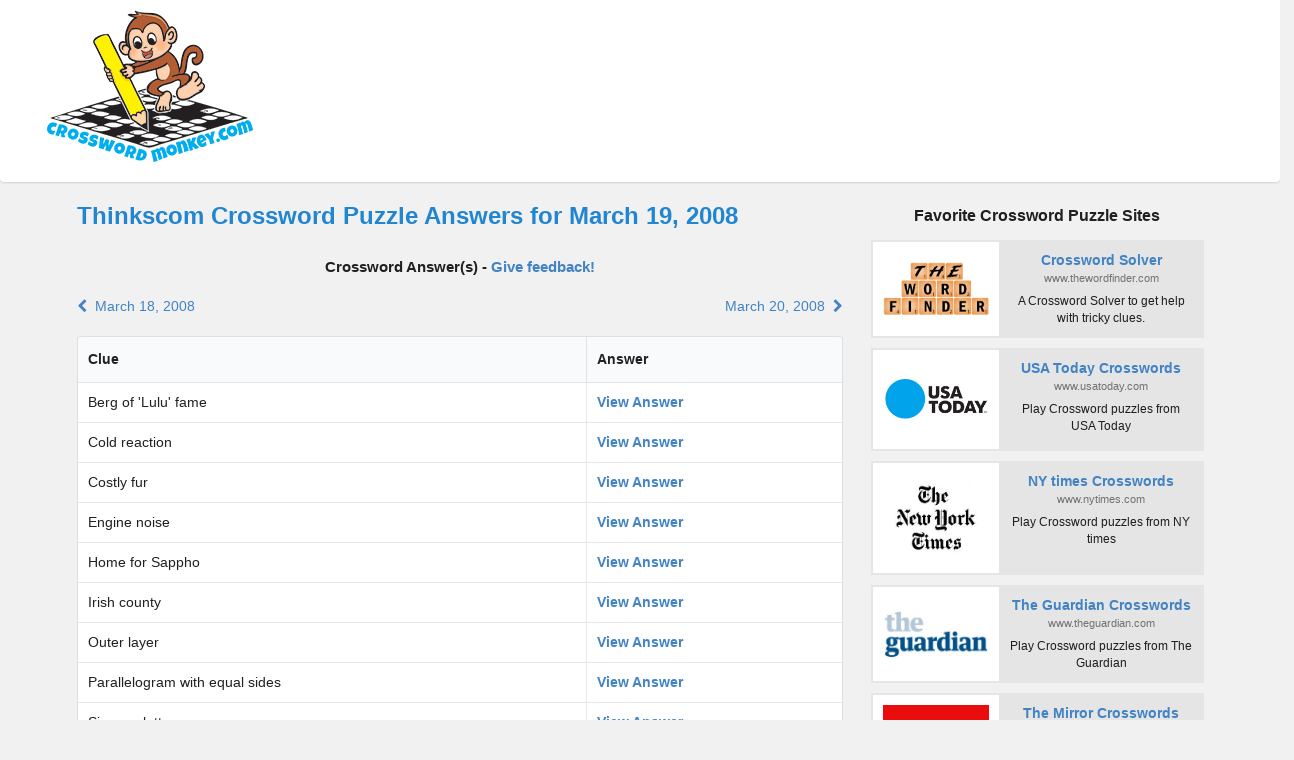

--- FILE ---
content_type: text/html; charset=UTF-8
request_url: https://crosswordmonkey.com/Thinkscom-2008-03-19-answers
body_size: 43210
content:
<!DOCTYPE html>
<html>
<head>
    <meta charset="utf-8" /><script type="text/javascript">(window.NREUM||(NREUM={})).init={privacy:{cookies_enabled:true},ajax:{deny_list:["bam.nr-data.net"]},feature_flags:["soft_nav"],distributed_tracing:{enabled:true}};(window.NREUM||(NREUM={})).loader_config={agentID:"1588697024",accountID:"3546350",trustKey:"3546350",xpid:"VwMDV1VWCBABUFJaDggCVFMB",licenseKey:"NRJS-c48469281633821a19f",applicationID:"1438995270",browserID:"1588697024"};;/*! For license information please see nr-loader-spa-1.308.0.min.js.LICENSE.txt */
(()=>{var e,t,r={384:(e,t,r)=>{"use strict";r.d(t,{NT:()=>a,US:()=>u,Zm:()=>o,bQ:()=>d,dV:()=>c,pV:()=>l});var n=r(6154),i=r(1863),s=r(1910);const a={beacon:"bam.nr-data.net",errorBeacon:"bam.nr-data.net"};function o(){return n.gm.NREUM||(n.gm.NREUM={}),void 0===n.gm.newrelic&&(n.gm.newrelic=n.gm.NREUM),n.gm.NREUM}function c(){let e=o();return e.o||(e.o={ST:n.gm.setTimeout,SI:n.gm.setImmediate||n.gm.setInterval,CT:n.gm.clearTimeout,XHR:n.gm.XMLHttpRequest,REQ:n.gm.Request,EV:n.gm.Event,PR:n.gm.Promise,MO:n.gm.MutationObserver,FETCH:n.gm.fetch,WS:n.gm.WebSocket},(0,s.i)(...Object.values(e.o))),e}function d(e,t){let r=o();r.initializedAgents??={},t.initializedAt={ms:(0,i.t)(),date:new Date},r.initializedAgents[e]=t}function u(e,t){o()[e]=t}function l(){return function(){let e=o();const t=e.info||{};e.info={beacon:a.beacon,errorBeacon:a.errorBeacon,...t}}(),function(){let e=o();const t=e.init||{};e.init={...t}}(),c(),function(){let e=o();const t=e.loader_config||{};e.loader_config={...t}}(),o()}},782:(e,t,r)=>{"use strict";r.d(t,{T:()=>n});const n=r(860).K7.pageViewTiming},860:(e,t,r)=>{"use strict";r.d(t,{$J:()=>u,K7:()=>c,P3:()=>d,XX:()=>i,Yy:()=>o,df:()=>s,qY:()=>n,v4:()=>a});const n="events",i="jserrors",s="browser/blobs",a="rum",o="browser/logs",c={ajax:"ajax",genericEvents:"generic_events",jserrors:i,logging:"logging",metrics:"metrics",pageAction:"page_action",pageViewEvent:"page_view_event",pageViewTiming:"page_view_timing",sessionReplay:"session_replay",sessionTrace:"session_trace",softNav:"soft_navigations",spa:"spa"},d={[c.pageViewEvent]:1,[c.pageViewTiming]:2,[c.metrics]:3,[c.jserrors]:4,[c.spa]:5,[c.ajax]:6,[c.sessionTrace]:7,[c.softNav]:8,[c.sessionReplay]:9,[c.logging]:10,[c.genericEvents]:11},u={[c.pageViewEvent]:a,[c.pageViewTiming]:n,[c.ajax]:n,[c.spa]:n,[c.softNav]:n,[c.metrics]:i,[c.jserrors]:i,[c.sessionTrace]:s,[c.sessionReplay]:s,[c.logging]:o,[c.genericEvents]:"ins"}},944:(e,t,r)=>{"use strict";r.d(t,{R:()=>i});var n=r(3241);function i(e,t){"function"==typeof console.debug&&(console.debug("New Relic Warning: https://github.com/newrelic/newrelic-browser-agent/blob/main/docs/warning-codes.md#".concat(e),t),(0,n.W)({agentIdentifier:null,drained:null,type:"data",name:"warn",feature:"warn",data:{code:e,secondary:t}}))}},993:(e,t,r)=>{"use strict";r.d(t,{A$:()=>s,ET:()=>a,TZ:()=>o,p_:()=>i});var n=r(860);const i={ERROR:"ERROR",WARN:"WARN",INFO:"INFO",DEBUG:"DEBUG",TRACE:"TRACE"},s={OFF:0,ERROR:1,WARN:2,INFO:3,DEBUG:4,TRACE:5},a="log",o=n.K7.logging},1541:(e,t,r)=>{"use strict";r.d(t,{U:()=>i,f:()=>n});const n={MFE:"MFE",BA:"BA"};function i(e,t){if(2!==t?.harvestEndpointVersion)return{};const r=t.agentRef.runtime.appMetadata.agents[0].entityGuid;return e?{"source.id":e.id,"source.name":e.name,"source.type":e.type,"parent.id":e.parent?.id||r,"parent.type":e.parent?.type||n.BA}:{"entity.guid":r,appId:t.agentRef.info.applicationID}}},1687:(e,t,r)=>{"use strict";r.d(t,{Ak:()=>d,Ze:()=>h,x3:()=>u});var n=r(3241),i=r(7836),s=r(3606),a=r(860),o=r(2646);const c={};function d(e,t){const r={staged:!1,priority:a.P3[t]||0};l(e),c[e].get(t)||c[e].set(t,r)}function u(e,t){e&&c[e]&&(c[e].get(t)&&c[e].delete(t),p(e,t,!1),c[e].size&&f(e))}function l(e){if(!e)throw new Error("agentIdentifier required");c[e]||(c[e]=new Map)}function h(e="",t="feature",r=!1){if(l(e),!e||!c[e].get(t)||r)return p(e,t);c[e].get(t).staged=!0,f(e)}function f(e){const t=Array.from(c[e]);t.every(([e,t])=>t.staged)&&(t.sort((e,t)=>e[1].priority-t[1].priority),t.forEach(([t])=>{c[e].delete(t),p(e,t)}))}function p(e,t,r=!0){const a=e?i.ee.get(e):i.ee,c=s.i.handlers;if(!a.aborted&&a.backlog&&c){if((0,n.W)({agentIdentifier:e,type:"lifecycle",name:"drain",feature:t}),r){const e=a.backlog[t],r=c[t];if(r){for(let t=0;e&&t<e.length;++t)g(e[t],r);Object.entries(r).forEach(([e,t])=>{Object.values(t||{}).forEach(t=>{t[0]?.on&&t[0]?.context()instanceof o.y&&t[0].on(e,t[1])})})}}a.isolatedBacklog||delete c[t],a.backlog[t]=null,a.emit("drain-"+t,[])}}function g(e,t){var r=e[1];Object.values(t[r]||{}).forEach(t=>{var r=e[0];if(t[0]===r){var n=t[1],i=e[3],s=e[2];n.apply(i,s)}})}},1738:(e,t,r)=>{"use strict";r.d(t,{U:()=>f,Y:()=>h});var n=r(3241),i=r(9908),s=r(1863),a=r(944),o=r(5701),c=r(3969),d=r(8362),u=r(860),l=r(4261);function h(e,t,r,s){const h=s||r;!h||h[e]&&h[e]!==d.d.prototype[e]||(h[e]=function(){(0,i.p)(c.xV,["API/"+e+"/called"],void 0,u.K7.metrics,r.ee),(0,n.W)({agentIdentifier:r.agentIdentifier,drained:!!o.B?.[r.agentIdentifier],type:"data",name:"api",feature:l.Pl+e,data:{}});try{return t.apply(this,arguments)}catch(e){(0,a.R)(23,e)}})}function f(e,t,r,n,a){const o=e.info;null===r?delete o.jsAttributes[t]:o.jsAttributes[t]=r,(a||null===r)&&(0,i.p)(l.Pl+n,[(0,s.t)(),t,r],void 0,"session",e.ee)}},1741:(e,t,r)=>{"use strict";r.d(t,{W:()=>s});var n=r(944),i=r(4261);class s{#e(e,...t){if(this[e]!==s.prototype[e])return this[e](...t);(0,n.R)(35,e)}addPageAction(e,t){return this.#e(i.hG,e,t)}register(e){return this.#e(i.eY,e)}recordCustomEvent(e,t){return this.#e(i.fF,e,t)}setPageViewName(e,t){return this.#e(i.Fw,e,t)}setCustomAttribute(e,t,r){return this.#e(i.cD,e,t,r)}noticeError(e,t){return this.#e(i.o5,e,t)}setUserId(e,t=!1){return this.#e(i.Dl,e,t)}setApplicationVersion(e){return this.#e(i.nb,e)}setErrorHandler(e){return this.#e(i.bt,e)}addRelease(e,t){return this.#e(i.k6,e,t)}log(e,t){return this.#e(i.$9,e,t)}start(){return this.#e(i.d3)}finished(e){return this.#e(i.BL,e)}recordReplay(){return this.#e(i.CH)}pauseReplay(){return this.#e(i.Tb)}addToTrace(e){return this.#e(i.U2,e)}setCurrentRouteName(e){return this.#e(i.PA,e)}interaction(e){return this.#e(i.dT,e)}wrapLogger(e,t,r){return this.#e(i.Wb,e,t,r)}measure(e,t){return this.#e(i.V1,e,t)}consent(e){return this.#e(i.Pv,e)}}},1863:(e,t,r)=>{"use strict";function n(){return Math.floor(performance.now())}r.d(t,{t:()=>n})},1910:(e,t,r)=>{"use strict";r.d(t,{i:()=>s});var n=r(944);const i=new Map;function s(...e){return e.every(e=>{if(i.has(e))return i.get(e);const t="function"==typeof e?e.toString():"",r=t.includes("[native code]"),s=t.includes("nrWrapper");return r||s||(0,n.R)(64,e?.name||t),i.set(e,r),r})}},2555:(e,t,r)=>{"use strict";r.d(t,{D:()=>o,f:()=>a});var n=r(384),i=r(8122);const s={beacon:n.NT.beacon,errorBeacon:n.NT.errorBeacon,licenseKey:void 0,applicationID:void 0,sa:void 0,queueTime:void 0,applicationTime:void 0,ttGuid:void 0,user:void 0,account:void 0,product:void 0,extra:void 0,jsAttributes:{},userAttributes:void 0,atts:void 0,transactionName:void 0,tNamePlain:void 0};function a(e){try{return!!e.licenseKey&&!!e.errorBeacon&&!!e.applicationID}catch(e){return!1}}const o=e=>(0,i.a)(e,s)},2614:(e,t,r)=>{"use strict";r.d(t,{BB:()=>a,H3:()=>n,g:()=>d,iL:()=>c,tS:()=>o,uh:()=>i,wk:()=>s});const n="NRBA",i="SESSION",s=144e5,a=18e5,o={STARTED:"session-started",PAUSE:"session-pause",RESET:"session-reset",RESUME:"session-resume",UPDATE:"session-update"},c={SAME_TAB:"same-tab",CROSS_TAB:"cross-tab"},d={OFF:0,FULL:1,ERROR:2}},2646:(e,t,r)=>{"use strict";r.d(t,{y:()=>n});class n{constructor(e){this.contextId=e}}},2843:(e,t,r)=>{"use strict";r.d(t,{G:()=>s,u:()=>i});var n=r(3878);function i(e,t=!1,r,i){(0,n.DD)("visibilitychange",function(){if(t)return void("hidden"===document.visibilityState&&e());e(document.visibilityState)},r,i)}function s(e,t,r){(0,n.sp)("pagehide",e,t,r)}},3241:(e,t,r)=>{"use strict";r.d(t,{W:()=>s});var n=r(6154);const i="newrelic";function s(e={}){try{n.gm.dispatchEvent(new CustomEvent(i,{detail:e}))}catch(e){}}},3304:(e,t,r)=>{"use strict";r.d(t,{A:()=>s});var n=r(7836);const i=()=>{const e=new WeakSet;return(t,r)=>{if("object"==typeof r&&null!==r){if(e.has(r))return;e.add(r)}return r}};function s(e){try{return JSON.stringify(e,i())??""}catch(e){try{n.ee.emit("internal-error",[e])}catch(e){}return""}}},3333:(e,t,r)=>{"use strict";r.d(t,{$v:()=>u,TZ:()=>n,Xh:()=>c,Zp:()=>i,kd:()=>d,mq:()=>o,nf:()=>a,qN:()=>s});const n=r(860).K7.genericEvents,i=["auxclick","click","copy","keydown","paste","scrollend"],s=["focus","blur"],a=4,o=1e3,c=2e3,d=["PageAction","UserAction","BrowserPerformance"],u={RESOURCES:"experimental.resources",REGISTER:"register"}},3434:(e,t,r)=>{"use strict";r.d(t,{Jt:()=>s,YM:()=>d});var n=r(7836),i=r(5607);const s="nr@original:".concat(i.W),a=50;var o=Object.prototype.hasOwnProperty,c=!1;function d(e,t){return e||(e=n.ee),r.inPlace=function(e,t,n,i,s){n||(n="");const a="-"===n.charAt(0);for(let o=0;o<t.length;o++){const c=t[o],d=e[c];l(d)||(e[c]=r(d,a?c+n:n,i,c,s))}},r.flag=s,r;function r(t,r,n,c,d){return l(t)?t:(r||(r=""),nrWrapper[s]=t,function(e,t,r){if(Object.defineProperty&&Object.keys)try{return Object.keys(e).forEach(function(r){Object.defineProperty(t,r,{get:function(){return e[r]},set:function(t){return e[r]=t,t}})}),t}catch(e){u([e],r)}for(var n in e)o.call(e,n)&&(t[n]=e[n])}(t,nrWrapper,e),nrWrapper);function nrWrapper(){var s,o,l,h;let f;try{o=this,s=[...arguments],l="function"==typeof n?n(s,o):n||{}}catch(t){u([t,"",[s,o,c],l],e)}i(r+"start",[s,o,c],l,d);const p=performance.now();let g;try{return h=t.apply(o,s),g=performance.now(),h}catch(e){throw g=performance.now(),i(r+"err",[s,o,e],l,d),f=e,f}finally{const e=g-p,t={start:p,end:g,duration:e,isLongTask:e>=a,methodName:c,thrownError:f};t.isLongTask&&i("long-task",[t,o],l,d),i(r+"end",[s,o,h],l,d)}}}function i(r,n,i,s){if(!c||t){var a=c;c=!0;try{e.emit(r,n,i,t,s)}catch(t){u([t,r,n,i],e)}c=a}}}function u(e,t){t||(t=n.ee);try{t.emit("internal-error",e)}catch(e){}}function l(e){return!(e&&"function"==typeof e&&e.apply&&!e[s])}},3606:(e,t,r)=>{"use strict";r.d(t,{i:()=>s});var n=r(9908);s.on=a;var i=s.handlers={};function s(e,t,r,s){a(s||n.d,i,e,t,r)}function a(e,t,r,i,s){s||(s="feature"),e||(e=n.d);var a=t[s]=t[s]||{};(a[r]=a[r]||[]).push([e,i])}},3738:(e,t,r)=>{"use strict";r.d(t,{He:()=>i,Kp:()=>o,Lc:()=>d,Rz:()=>u,TZ:()=>n,bD:()=>s,d3:()=>a,jx:()=>l,sl:()=>h,uP:()=>c});const n=r(860).K7.sessionTrace,i="bstResource",s="resource",a="-start",o="-end",c="fn"+a,d="fn"+o,u="pushState",l=1e3,h=3e4},3785:(e,t,r)=>{"use strict";r.d(t,{R:()=>c,b:()=>d});var n=r(9908),i=r(1863),s=r(860),a=r(3969),o=r(993);function c(e,t,r={},c=o.p_.INFO,d=!0,u,l=(0,i.t)()){(0,n.p)(a.xV,["API/logging/".concat(c.toLowerCase(),"/called")],void 0,s.K7.metrics,e),(0,n.p)(o.ET,[l,t,r,c,d,u],void 0,s.K7.logging,e)}function d(e){return"string"==typeof e&&Object.values(o.p_).some(t=>t===e.toUpperCase().trim())}},3878:(e,t,r)=>{"use strict";function n(e,t){return{capture:e,passive:!1,signal:t}}function i(e,t,r=!1,i){window.addEventListener(e,t,n(r,i))}function s(e,t,r=!1,i){document.addEventListener(e,t,n(r,i))}r.d(t,{DD:()=>s,jT:()=>n,sp:()=>i})},3962:(e,t,r)=>{"use strict";r.d(t,{AM:()=>a,O2:()=>l,OV:()=>s,Qu:()=>h,TZ:()=>c,ih:()=>f,pP:()=>o,t1:()=>u,tC:()=>i,wD:()=>d});var n=r(860);const i=["click","keydown","submit"],s="popstate",a="api",o="initialPageLoad",c=n.K7.softNav,d=5e3,u=500,l={INITIAL_PAGE_LOAD:"",ROUTE_CHANGE:1,UNSPECIFIED:2},h={INTERACTION:1,AJAX:2,CUSTOM_END:3,CUSTOM_TRACER:4},f={IP:"in progress",PF:"pending finish",FIN:"finished",CAN:"cancelled"}},3969:(e,t,r)=>{"use strict";r.d(t,{TZ:()=>n,XG:()=>o,rs:()=>i,xV:()=>a,z_:()=>s});const n=r(860).K7.metrics,i="sm",s="cm",a="storeSupportabilityMetrics",o="storeEventMetrics"},4234:(e,t,r)=>{"use strict";r.d(t,{W:()=>s});var n=r(7836),i=r(1687);class s{constructor(e,t){this.agentIdentifier=e,this.ee=n.ee.get(e),this.featureName=t,this.blocked=!1}deregisterDrain(){(0,i.x3)(this.agentIdentifier,this.featureName)}}},4261:(e,t,r)=>{"use strict";r.d(t,{$9:()=>u,BL:()=>c,CH:()=>p,Dl:()=>R,Fw:()=>w,PA:()=>v,Pl:()=>n,Pv:()=>A,Tb:()=>h,U2:()=>a,V1:()=>E,Wb:()=>T,bt:()=>y,cD:()=>b,d3:()=>x,dT:()=>d,eY:()=>g,fF:()=>f,hG:()=>s,hw:()=>i,k6:()=>o,nb:()=>m,o5:()=>l});const n="api-",i=n+"ixn-",s="addPageAction",a="addToTrace",o="addRelease",c="finished",d="interaction",u="log",l="noticeError",h="pauseReplay",f="recordCustomEvent",p="recordReplay",g="register",m="setApplicationVersion",v="setCurrentRouteName",b="setCustomAttribute",y="setErrorHandler",w="setPageViewName",R="setUserId",x="start",T="wrapLogger",E="measure",A="consent"},5205:(e,t,r)=>{"use strict";r.d(t,{j:()=>S});var n=r(384),i=r(1741);var s=r(2555),a=r(3333);const o=e=>{if(!e||"string"!=typeof e)return!1;try{document.createDocumentFragment().querySelector(e)}catch{return!1}return!0};var c=r(2614),d=r(944),u=r(8122);const l="[data-nr-mask]",h=e=>(0,u.a)(e,(()=>{const e={feature_flags:[],experimental:{allow_registered_children:!1,resources:!1},mask_selector:"*",block_selector:"[data-nr-block]",mask_input_options:{color:!1,date:!1,"datetime-local":!1,email:!1,month:!1,number:!1,range:!1,search:!1,tel:!1,text:!1,time:!1,url:!1,week:!1,textarea:!1,select:!1,password:!0}};return{ajax:{deny_list:void 0,block_internal:!0,enabled:!0,autoStart:!0},api:{get allow_registered_children(){return e.feature_flags.includes(a.$v.REGISTER)||e.experimental.allow_registered_children},set allow_registered_children(t){e.experimental.allow_registered_children=t},duplicate_registered_data:!1},browser_consent_mode:{enabled:!1},distributed_tracing:{enabled:void 0,exclude_newrelic_header:void 0,cors_use_newrelic_header:void 0,cors_use_tracecontext_headers:void 0,allowed_origins:void 0},get feature_flags(){return e.feature_flags},set feature_flags(t){e.feature_flags=t},generic_events:{enabled:!0,autoStart:!0},harvest:{interval:30},jserrors:{enabled:!0,autoStart:!0},logging:{enabled:!0,autoStart:!0},metrics:{enabled:!0,autoStart:!0},obfuscate:void 0,page_action:{enabled:!0},page_view_event:{enabled:!0,autoStart:!0},page_view_timing:{enabled:!0,autoStart:!0},performance:{capture_marks:!1,capture_measures:!1,capture_detail:!0,resources:{get enabled(){return e.feature_flags.includes(a.$v.RESOURCES)||e.experimental.resources},set enabled(t){e.experimental.resources=t},asset_types:[],first_party_domains:[],ignore_newrelic:!0}},privacy:{cookies_enabled:!0},proxy:{assets:void 0,beacon:void 0},session:{expiresMs:c.wk,inactiveMs:c.BB},session_replay:{autoStart:!0,enabled:!1,preload:!1,sampling_rate:10,error_sampling_rate:100,collect_fonts:!1,inline_images:!1,fix_stylesheets:!0,mask_all_inputs:!0,get mask_text_selector(){return e.mask_selector},set mask_text_selector(t){o(t)?e.mask_selector="".concat(t,",").concat(l):""===t||null===t?e.mask_selector=l:(0,d.R)(5,t)},get block_class(){return"nr-block"},get ignore_class(){return"nr-ignore"},get mask_text_class(){return"nr-mask"},get block_selector(){return e.block_selector},set block_selector(t){o(t)?e.block_selector+=",".concat(t):""!==t&&(0,d.R)(6,t)},get mask_input_options(){return e.mask_input_options},set mask_input_options(t){t&&"object"==typeof t?e.mask_input_options={...t,password:!0}:(0,d.R)(7,t)}},session_trace:{enabled:!0,autoStart:!0},soft_navigations:{enabled:!0,autoStart:!0},spa:{enabled:!0,autoStart:!0},ssl:void 0,user_actions:{enabled:!0,elementAttributes:["id","className","tagName","type"]}}})());var f=r(6154),p=r(9324);let g=0;const m={buildEnv:p.F3,distMethod:p.Xs,version:p.xv,originTime:f.WN},v={consented:!1},b={appMetadata:{},get consented(){return this.session?.state?.consent||v.consented},set consented(e){v.consented=e},customTransaction:void 0,denyList:void 0,disabled:!1,harvester:void 0,isolatedBacklog:!1,isRecording:!1,loaderType:void 0,maxBytes:3e4,obfuscator:void 0,onerror:void 0,ptid:void 0,releaseIds:{},session:void 0,timeKeeper:void 0,registeredEntities:[],jsAttributesMetadata:{bytes:0},get harvestCount(){return++g}},y=e=>{const t=(0,u.a)(e,b),r=Object.keys(m).reduce((e,t)=>(e[t]={value:m[t],writable:!1,configurable:!0,enumerable:!0},e),{});return Object.defineProperties(t,r)};var w=r(5701);const R=e=>{const t=e.startsWith("http");e+="/",r.p=t?e:"https://"+e};var x=r(7836),T=r(3241);const E={accountID:void 0,trustKey:void 0,agentID:void 0,licenseKey:void 0,applicationID:void 0,xpid:void 0},A=e=>(0,u.a)(e,E),_=new Set;function S(e,t={},r,a){let{init:o,info:c,loader_config:d,runtime:u={},exposed:l=!0}=t;if(!c){const e=(0,n.pV)();o=e.init,c=e.info,d=e.loader_config}e.init=h(o||{}),e.loader_config=A(d||{}),c.jsAttributes??={},f.bv&&(c.jsAttributes.isWorker=!0),e.info=(0,s.D)(c);const p=e.init,g=[c.beacon,c.errorBeacon];_.has(e.agentIdentifier)||(p.proxy.assets&&(R(p.proxy.assets),g.push(p.proxy.assets)),p.proxy.beacon&&g.push(p.proxy.beacon),e.beacons=[...g],function(e){const t=(0,n.pV)();Object.getOwnPropertyNames(i.W.prototype).forEach(r=>{const n=i.W.prototype[r];if("function"!=typeof n||"constructor"===n)return;let s=t[r];e[r]&&!1!==e.exposed&&"micro-agent"!==e.runtime?.loaderType&&(t[r]=(...t)=>{const n=e[r](...t);return s?s(...t):n})})}(e),(0,n.US)("activatedFeatures",w.B)),u.denyList=[...p.ajax.deny_list||[],...p.ajax.block_internal?g:[]],u.ptid=e.agentIdentifier,u.loaderType=r,e.runtime=y(u),_.has(e.agentIdentifier)||(e.ee=x.ee.get(e.agentIdentifier),e.exposed=l,(0,T.W)({agentIdentifier:e.agentIdentifier,drained:!!w.B?.[e.agentIdentifier],type:"lifecycle",name:"initialize",feature:void 0,data:e.config})),_.add(e.agentIdentifier)}},5270:(e,t,r)=>{"use strict";r.d(t,{Aw:()=>a,SR:()=>s,rF:()=>o});var n=r(384),i=r(7767);function s(e){return!!(0,n.dV)().o.MO&&(0,i.V)(e)&&!0===e?.session_trace.enabled}function a(e){return!0===e?.session_replay.preload&&s(e)}function o(e,t){try{if("string"==typeof t?.type){if("password"===t.type.toLowerCase())return"*".repeat(e?.length||0);if(void 0!==t?.dataset?.nrUnmask||t?.classList?.contains("nr-unmask"))return e}}catch(e){}return"string"==typeof e?e.replace(/[\S]/g,"*"):"*".repeat(e?.length||0)}},5289:(e,t,r)=>{"use strict";r.d(t,{GG:()=>a,Qr:()=>c,sB:()=>o});var n=r(3878),i=r(6389);function s(){return"undefined"==typeof document||"complete"===document.readyState}function a(e,t){if(s())return e();const r=(0,i.J)(e),a=setInterval(()=>{s()&&(clearInterval(a),r())},500);(0,n.sp)("load",r,t)}function o(e){if(s())return e();(0,n.DD)("DOMContentLoaded",e)}function c(e){if(s())return e();(0,n.sp)("popstate",e)}},5607:(e,t,r)=>{"use strict";r.d(t,{W:()=>n});const n=(0,r(9566).bz)()},5701:(e,t,r)=>{"use strict";r.d(t,{B:()=>s,t:()=>a});var n=r(3241);const i=new Set,s={};function a(e,t){const r=t.agentIdentifier;s[r]??={},e&&"object"==typeof e&&(i.has(r)||(t.ee.emit("rumresp",[e]),s[r]=e,i.add(r),(0,n.W)({agentIdentifier:r,loaded:!0,drained:!0,type:"lifecycle",name:"load",feature:void 0,data:e})))}},6154:(e,t,r)=>{"use strict";r.d(t,{OF:()=>d,RI:()=>i,WN:()=>h,bv:()=>s,eN:()=>f,gm:()=>a,lR:()=>l,m:()=>c,mw:()=>o,sb:()=>u});var n=r(1863);const i="undefined"!=typeof window&&!!window.document,s="undefined"!=typeof WorkerGlobalScope&&("undefined"!=typeof self&&self instanceof WorkerGlobalScope&&self.navigator instanceof WorkerNavigator||"undefined"!=typeof globalThis&&globalThis instanceof WorkerGlobalScope&&globalThis.navigator instanceof WorkerNavigator),a=i?window:"undefined"!=typeof WorkerGlobalScope&&("undefined"!=typeof self&&self instanceof WorkerGlobalScope&&self||"undefined"!=typeof globalThis&&globalThis instanceof WorkerGlobalScope&&globalThis),o=Boolean("hidden"===a?.document?.visibilityState),c=""+a?.location,d=/iPad|iPhone|iPod/.test(a.navigator?.userAgent),u=d&&"undefined"==typeof SharedWorker,l=(()=>{const e=a.navigator?.userAgent?.match(/Firefox[/\s](\d+\.\d+)/);return Array.isArray(e)&&e.length>=2?+e[1]:0})(),h=Date.now()-(0,n.t)(),f=()=>"undefined"!=typeof PerformanceNavigationTiming&&a?.performance?.getEntriesByType("navigation")?.[0]?.responseStart},6344:(e,t,r)=>{"use strict";r.d(t,{BB:()=>u,Qb:()=>l,TZ:()=>i,Ug:()=>a,Vh:()=>s,_s:()=>o,bc:()=>d,yP:()=>c});var n=r(2614);const i=r(860).K7.sessionReplay,s="errorDuringReplay",a=.12,o={DomContentLoaded:0,Load:1,FullSnapshot:2,IncrementalSnapshot:3,Meta:4,Custom:5},c={[n.g.ERROR]:15e3,[n.g.FULL]:3e5,[n.g.OFF]:0},d={RESET:{message:"Session was reset",sm:"Reset"},IMPORT:{message:"Recorder failed to import",sm:"Import"},TOO_MANY:{message:"429: Too Many Requests",sm:"Too-Many"},TOO_BIG:{message:"Payload was too large",sm:"Too-Big"},CROSS_TAB:{message:"Session Entity was set to OFF on another tab",sm:"Cross-Tab"},ENTITLEMENTS:{message:"Session Replay is not allowed and will not be started",sm:"Entitlement"}},u=5e3,l={API:"api",RESUME:"resume",SWITCH_TO_FULL:"switchToFull",INITIALIZE:"initialize",PRELOAD:"preload"}},6389:(e,t,r)=>{"use strict";function n(e,t=500,r={}){const n=r?.leading||!1;let i;return(...r)=>{n&&void 0===i&&(e.apply(this,r),i=setTimeout(()=>{i=clearTimeout(i)},t)),n||(clearTimeout(i),i=setTimeout(()=>{e.apply(this,r)},t))}}function i(e){let t=!1;return(...r)=>{t||(t=!0,e.apply(this,r))}}r.d(t,{J:()=>i,s:()=>n})},6630:(e,t,r)=>{"use strict";r.d(t,{T:()=>n});const n=r(860).K7.pageViewEvent},6774:(e,t,r)=>{"use strict";r.d(t,{T:()=>n});const n=r(860).K7.jserrors},7295:(e,t,r)=>{"use strict";r.d(t,{Xv:()=>a,gX:()=>i,iW:()=>s});var n=[];function i(e){if(!e||s(e))return!1;if(0===n.length)return!0;if("*"===n[0].hostname)return!1;for(var t=0;t<n.length;t++){var r=n[t];if(r.hostname.test(e.hostname)&&r.pathname.test(e.pathname))return!1}return!0}function s(e){return void 0===e.hostname}function a(e){if(n=[],e&&e.length)for(var t=0;t<e.length;t++){let r=e[t];if(!r)continue;if("*"===r)return void(n=[{hostname:"*"}]);0===r.indexOf("http://")?r=r.substring(7):0===r.indexOf("https://")&&(r=r.substring(8));const i=r.indexOf("/");let s,a;i>0?(s=r.substring(0,i),a=r.substring(i)):(s=r,a="*");let[c]=s.split(":");n.push({hostname:o(c),pathname:o(a,!0)})}}function o(e,t=!1){const r=e.replace(/[.+?^${}()|[\]\\]/g,e=>"\\"+e).replace(/\*/g,".*?");return new RegExp((t?"^":"")+r+"$")}},7485:(e,t,r)=>{"use strict";r.d(t,{D:()=>i});var n=r(6154);function i(e){if(0===(e||"").indexOf("data:"))return{protocol:"data"};try{const t=new URL(e,location.href),r={port:t.port,hostname:t.hostname,pathname:t.pathname,search:t.search,protocol:t.protocol.slice(0,t.protocol.indexOf(":")),sameOrigin:t.protocol===n.gm?.location?.protocol&&t.host===n.gm?.location?.host};return r.port&&""!==r.port||("http:"===t.protocol&&(r.port="80"),"https:"===t.protocol&&(r.port="443")),r.pathname&&""!==r.pathname?r.pathname.startsWith("/")||(r.pathname="/".concat(r.pathname)):r.pathname="/",r}catch(e){return{}}}},7699:(e,t,r)=>{"use strict";r.d(t,{It:()=>s,KC:()=>o,No:()=>i,qh:()=>a});var n=r(860);const i=16e3,s=1e6,a="SESSION_ERROR",o={[n.K7.logging]:!0,[n.K7.genericEvents]:!1,[n.K7.jserrors]:!1,[n.K7.ajax]:!1}},7767:(e,t,r)=>{"use strict";r.d(t,{V:()=>i});var n=r(6154);const i=e=>n.RI&&!0===e?.privacy.cookies_enabled},7836:(e,t,r)=>{"use strict";r.d(t,{P:()=>o,ee:()=>c});var n=r(384),i=r(8990),s=r(2646),a=r(5607);const o="nr@context:".concat(a.W),c=function e(t,r){var n={},a={},u={},l=!1;try{l=16===r.length&&d.initializedAgents?.[r]?.runtime.isolatedBacklog}catch(e){}var h={on:p,addEventListener:p,removeEventListener:function(e,t){var r=n[e];if(!r)return;for(var i=0;i<r.length;i++)r[i]===t&&r.splice(i,1)},emit:function(e,r,n,i,s){!1!==s&&(s=!0);if(c.aborted&&!i)return;t&&s&&t.emit(e,r,n);var o=f(n);g(e).forEach(e=>{e.apply(o,r)});var d=v()[a[e]];d&&d.push([h,e,r,o]);return o},get:m,listeners:g,context:f,buffer:function(e,t){const r=v();if(t=t||"feature",h.aborted)return;Object.entries(e||{}).forEach(([e,n])=>{a[n]=t,t in r||(r[t]=[])})},abort:function(){h._aborted=!0,Object.keys(h.backlog).forEach(e=>{delete h.backlog[e]})},isBuffering:function(e){return!!v()[a[e]]},debugId:r,backlog:l?{}:t&&"object"==typeof t.backlog?t.backlog:{},isolatedBacklog:l};return Object.defineProperty(h,"aborted",{get:()=>{let e=h._aborted||!1;return e||(t&&(e=t.aborted),e)}}),h;function f(e){return e&&e instanceof s.y?e:e?(0,i.I)(e,o,()=>new s.y(o)):new s.y(o)}function p(e,t){n[e]=g(e).concat(t)}function g(e){return n[e]||[]}function m(t){return u[t]=u[t]||e(h,t)}function v(){return h.backlog}}(void 0,"globalEE"),d=(0,n.Zm)();d.ee||(d.ee=c)},8122:(e,t,r)=>{"use strict";r.d(t,{a:()=>i});var n=r(944);function i(e,t){try{if(!e||"object"!=typeof e)return(0,n.R)(3);if(!t||"object"!=typeof t)return(0,n.R)(4);const r=Object.create(Object.getPrototypeOf(t),Object.getOwnPropertyDescriptors(t)),s=0===Object.keys(r).length?e:r;for(let a in s)if(void 0!==e[a])try{if(null===e[a]){r[a]=null;continue}Array.isArray(e[a])&&Array.isArray(t[a])?r[a]=Array.from(new Set([...e[a],...t[a]])):"object"==typeof e[a]&&"object"==typeof t[a]?r[a]=i(e[a],t[a]):r[a]=e[a]}catch(e){r[a]||(0,n.R)(1,e)}return r}catch(e){(0,n.R)(2,e)}}},8139:(e,t,r)=>{"use strict";r.d(t,{u:()=>h});var n=r(7836),i=r(3434),s=r(8990),a=r(6154);const o={},c=a.gm.XMLHttpRequest,d="addEventListener",u="removeEventListener",l="nr@wrapped:".concat(n.P);function h(e){var t=function(e){return(e||n.ee).get("events")}(e);if(o[t.debugId]++)return t;o[t.debugId]=1;var r=(0,i.YM)(t,!0);function h(e){r.inPlace(e,[d,u],"-",p)}function p(e,t){return e[1]}return"getPrototypeOf"in Object&&(a.RI&&f(document,h),c&&f(c.prototype,h),f(a.gm,h)),t.on(d+"-start",function(e,t){var n=e[1];if(null!==n&&("function"==typeof n||"object"==typeof n)&&"newrelic"!==e[0]){var i=(0,s.I)(n,l,function(){var e={object:function(){if("function"!=typeof n.handleEvent)return;return n.handleEvent.apply(n,arguments)},function:n}[typeof n];return e?r(e,"fn-",null,e.name||"anonymous"):n});this.wrapped=e[1]=i}}),t.on(u+"-start",function(e){e[1]=this.wrapped||e[1]}),t}function f(e,t,...r){let n=e;for(;"object"==typeof n&&!Object.prototype.hasOwnProperty.call(n,d);)n=Object.getPrototypeOf(n);n&&t(n,...r)}},8362:(e,t,r)=>{"use strict";r.d(t,{d:()=>s});var n=r(9566),i=r(1741);class s extends i.W{agentIdentifier=(0,n.LA)(16)}},8374:(e,t,r)=>{r.nc=(()=>{try{return document?.currentScript?.nonce}catch(e){}return""})()},8990:(e,t,r)=>{"use strict";r.d(t,{I:()=>i});var n=Object.prototype.hasOwnProperty;function i(e,t,r){if(n.call(e,t))return e[t];var i=r();if(Object.defineProperty&&Object.keys)try{return Object.defineProperty(e,t,{value:i,writable:!0,enumerable:!1}),i}catch(e){}return e[t]=i,i}},9119:(e,t,r)=>{"use strict";r.d(t,{L:()=>s});var n=/([^?#]*)[^#]*(#[^?]*|$).*/,i=/([^?#]*)().*/;function s(e,t){return e?e.replace(t?n:i,"$1$2"):e}},9300:(e,t,r)=>{"use strict";r.d(t,{T:()=>n});const n=r(860).K7.ajax},9324:(e,t,r)=>{"use strict";r.d(t,{AJ:()=>a,F3:()=>i,Xs:()=>s,Yq:()=>o,xv:()=>n});const n="1.308.0",i="PROD",s="CDN",a="@newrelic/rrweb",o="1.0.1"},9566:(e,t,r)=>{"use strict";r.d(t,{LA:()=>o,ZF:()=>c,bz:()=>a,el:()=>d});var n=r(6154);const i="xxxxxxxx-xxxx-4xxx-yxxx-xxxxxxxxxxxx";function s(e,t){return e?15&e[t]:16*Math.random()|0}function a(){const e=n.gm?.crypto||n.gm?.msCrypto;let t,r=0;return e&&e.getRandomValues&&(t=e.getRandomValues(new Uint8Array(30))),i.split("").map(e=>"x"===e?s(t,r++).toString(16):"y"===e?(3&s()|8).toString(16):e).join("")}function o(e){const t=n.gm?.crypto||n.gm?.msCrypto;let r,i=0;t&&t.getRandomValues&&(r=t.getRandomValues(new Uint8Array(e)));const a=[];for(var o=0;o<e;o++)a.push(s(r,i++).toString(16));return a.join("")}function c(){return o(16)}function d(){return o(32)}},9908:(e,t,r)=>{"use strict";r.d(t,{d:()=>n,p:()=>i});var n=r(7836).ee.get("handle");function i(e,t,r,i,s){s?(s.buffer([e],i),s.emit(e,t,r)):(n.buffer([e],i),n.emit(e,t,r))}}},n={};function i(e){var t=n[e];if(void 0!==t)return t.exports;var s=n[e]={exports:{}};return r[e](s,s.exports,i),s.exports}i.m=r,i.d=(e,t)=>{for(var r in t)i.o(t,r)&&!i.o(e,r)&&Object.defineProperty(e,r,{enumerable:!0,get:t[r]})},i.f={},i.e=e=>Promise.all(Object.keys(i.f).reduce((t,r)=>(i.f[r](e,t),t),[])),i.u=e=>({212:"nr-spa-compressor",249:"nr-spa-recorder",478:"nr-spa"}[e]+"-1.308.0.min.js"),i.o=(e,t)=>Object.prototype.hasOwnProperty.call(e,t),e={},t="NRBA-1.308.0.PROD:",i.l=(r,n,s,a)=>{if(e[r])e[r].push(n);else{var o,c;if(void 0!==s)for(var d=document.getElementsByTagName("script"),u=0;u<d.length;u++){var l=d[u];if(l.getAttribute("src")==r||l.getAttribute("data-webpack")==t+s){o=l;break}}if(!o){c=!0;var h={478:"sha512-RSfSVnmHk59T/uIPbdSE0LPeqcEdF4/+XhfJdBuccH5rYMOEZDhFdtnh6X6nJk7hGpzHd9Ujhsy7lZEz/ORYCQ==",249:"sha512-ehJXhmntm85NSqW4MkhfQqmeKFulra3klDyY0OPDUE+sQ3GokHlPh1pmAzuNy//3j4ac6lzIbmXLvGQBMYmrkg==",212:"sha512-B9h4CR46ndKRgMBcK+j67uSR2RCnJfGefU+A7FrgR/k42ovXy5x/MAVFiSvFxuVeEk/pNLgvYGMp1cBSK/G6Fg=="};(o=document.createElement("script")).charset="utf-8",i.nc&&o.setAttribute("nonce",i.nc),o.setAttribute("data-webpack",t+s),o.src=r,0!==o.src.indexOf(window.location.origin+"/")&&(o.crossOrigin="anonymous"),h[a]&&(o.integrity=h[a])}e[r]=[n];var f=(t,n)=>{o.onerror=o.onload=null,clearTimeout(p);var i=e[r];if(delete e[r],o.parentNode&&o.parentNode.removeChild(o),i&&i.forEach(e=>e(n)),t)return t(n)},p=setTimeout(f.bind(null,void 0,{type:"timeout",target:o}),12e4);o.onerror=f.bind(null,o.onerror),o.onload=f.bind(null,o.onload),c&&document.head.appendChild(o)}},i.r=e=>{"undefined"!=typeof Symbol&&Symbol.toStringTag&&Object.defineProperty(e,Symbol.toStringTag,{value:"Module"}),Object.defineProperty(e,"__esModule",{value:!0})},i.p="https://js-agent.newrelic.com/",(()=>{var e={38:0,788:0};i.f.j=(t,r)=>{var n=i.o(e,t)?e[t]:void 0;if(0!==n)if(n)r.push(n[2]);else{var s=new Promise((r,i)=>n=e[t]=[r,i]);r.push(n[2]=s);var a=i.p+i.u(t),o=new Error;i.l(a,r=>{if(i.o(e,t)&&(0!==(n=e[t])&&(e[t]=void 0),n)){var s=r&&("load"===r.type?"missing":r.type),a=r&&r.target&&r.target.src;o.message="Loading chunk "+t+" failed: ("+s+": "+a+")",o.name="ChunkLoadError",o.type=s,o.request=a,n[1](o)}},"chunk-"+t,t)}};var t=(t,r)=>{var n,s,[a,o,c]=r,d=0;if(a.some(t=>0!==e[t])){for(n in o)i.o(o,n)&&(i.m[n]=o[n]);if(c)c(i)}for(t&&t(r);d<a.length;d++)s=a[d],i.o(e,s)&&e[s]&&e[s][0](),e[s]=0},r=self["webpackChunk:NRBA-1.308.0.PROD"]=self["webpackChunk:NRBA-1.308.0.PROD"]||[];r.forEach(t.bind(null,0)),r.push=t.bind(null,r.push.bind(r))})(),(()=>{"use strict";i(8374);var e=i(8362),t=i(860);const r=Object.values(t.K7);var n=i(5205);var s=i(9908),a=i(1863),o=i(4261),c=i(1738);var d=i(1687),u=i(4234),l=i(5289),h=i(6154),f=i(944),p=i(5270),g=i(7767),m=i(6389),v=i(7699);class b extends u.W{constructor(e,t){super(e.agentIdentifier,t),this.agentRef=e,this.abortHandler=void 0,this.featAggregate=void 0,this.loadedSuccessfully=void 0,this.onAggregateImported=new Promise(e=>{this.loadedSuccessfully=e}),this.deferred=Promise.resolve(),!1===e.init[this.featureName].autoStart?this.deferred=new Promise((t,r)=>{this.ee.on("manual-start-all",(0,m.J)(()=>{(0,d.Ak)(e.agentIdentifier,this.featureName),t()}))}):(0,d.Ak)(e.agentIdentifier,t)}importAggregator(e,t,r={}){if(this.featAggregate)return;const n=async()=>{let n;await this.deferred;try{if((0,g.V)(e.init)){const{setupAgentSession:t}=await i.e(478).then(i.bind(i,8766));n=t(e)}}catch(e){(0,f.R)(20,e),this.ee.emit("internal-error",[e]),(0,s.p)(v.qh,[e],void 0,this.featureName,this.ee)}try{if(!this.#t(this.featureName,n,e.init))return(0,d.Ze)(this.agentIdentifier,this.featureName),void this.loadedSuccessfully(!1);const{Aggregate:i}=await t();this.featAggregate=new i(e,r),e.runtime.harvester.initializedAggregates.push(this.featAggregate),this.loadedSuccessfully(!0)}catch(e){(0,f.R)(34,e),this.abortHandler?.(),(0,d.Ze)(this.agentIdentifier,this.featureName,!0),this.loadedSuccessfully(!1),this.ee&&this.ee.abort()}};h.RI?(0,l.GG)(()=>n(),!0):n()}#t(e,r,n){if(this.blocked)return!1;switch(e){case t.K7.sessionReplay:return(0,p.SR)(n)&&!!r;case t.K7.sessionTrace:return!!r;default:return!0}}}var y=i(6630),w=i(2614),R=i(3241);class x extends b{static featureName=y.T;constructor(e){var t;super(e,y.T),this.setupInspectionEvents(e.agentIdentifier),t=e,(0,c.Y)(o.Fw,function(e,r){"string"==typeof e&&("/"!==e.charAt(0)&&(e="/"+e),t.runtime.customTransaction=(r||"http://custom.transaction")+e,(0,s.p)(o.Pl+o.Fw,[(0,a.t)()],void 0,void 0,t.ee))},t),this.importAggregator(e,()=>i.e(478).then(i.bind(i,2467)))}setupInspectionEvents(e){const t=(t,r)=>{t&&(0,R.W)({agentIdentifier:e,timeStamp:t.timeStamp,loaded:"complete"===t.target.readyState,type:"window",name:r,data:t.target.location+""})};(0,l.sB)(e=>{t(e,"DOMContentLoaded")}),(0,l.GG)(e=>{t(e,"load")}),(0,l.Qr)(e=>{t(e,"navigate")}),this.ee.on(w.tS.UPDATE,(t,r)=>{(0,R.W)({agentIdentifier:e,type:"lifecycle",name:"session",data:r})})}}var T=i(384);class E extends e.d{constructor(e){var t;(super(),h.gm)?(this.features={},(0,T.bQ)(this.agentIdentifier,this),this.desiredFeatures=new Set(e.features||[]),this.desiredFeatures.add(x),(0,n.j)(this,e,e.loaderType||"agent"),t=this,(0,c.Y)(o.cD,function(e,r,n=!1){if("string"==typeof e){if(["string","number","boolean"].includes(typeof r)||null===r)return(0,c.U)(t,e,r,o.cD,n);(0,f.R)(40,typeof r)}else(0,f.R)(39,typeof e)},t),function(e){(0,c.Y)(o.Dl,function(t,r=!1){if("string"!=typeof t&&null!==t)return void(0,f.R)(41,typeof t);const n=e.info.jsAttributes["enduser.id"];r&&null!=n&&n!==t?(0,s.p)(o.Pl+"setUserIdAndResetSession",[t],void 0,"session",e.ee):(0,c.U)(e,"enduser.id",t,o.Dl,!0)},e)}(this),function(e){(0,c.Y)(o.nb,function(t){if("string"==typeof t||null===t)return(0,c.U)(e,"application.version",t,o.nb,!1);(0,f.R)(42,typeof t)},e)}(this),function(e){(0,c.Y)(o.d3,function(){e.ee.emit("manual-start-all")},e)}(this),function(e){(0,c.Y)(o.Pv,function(t=!0){if("boolean"==typeof t){if((0,s.p)(o.Pl+o.Pv,[t],void 0,"session",e.ee),e.runtime.consented=t,t){const t=e.features.page_view_event;t.onAggregateImported.then(e=>{const r=t.featAggregate;e&&!r.sentRum&&r.sendRum()})}}else(0,f.R)(65,typeof t)},e)}(this),this.run()):(0,f.R)(21)}get config(){return{info:this.info,init:this.init,loader_config:this.loader_config,runtime:this.runtime}}get api(){return this}run(){try{const e=function(e){const t={};return r.forEach(r=>{t[r]=!!e[r]?.enabled}),t}(this.init),n=[...this.desiredFeatures];n.sort((e,r)=>t.P3[e.featureName]-t.P3[r.featureName]),n.forEach(r=>{if(!e[r.featureName]&&r.featureName!==t.K7.pageViewEvent)return;if(r.featureName===t.K7.spa)return void(0,f.R)(67);const n=function(e){switch(e){case t.K7.ajax:return[t.K7.jserrors];case t.K7.sessionTrace:return[t.K7.ajax,t.K7.pageViewEvent];case t.K7.sessionReplay:return[t.K7.sessionTrace];case t.K7.pageViewTiming:return[t.K7.pageViewEvent];default:return[]}}(r.featureName).filter(e=>!(e in this.features));n.length>0&&(0,f.R)(36,{targetFeature:r.featureName,missingDependencies:n}),this.features[r.featureName]=new r(this)})}catch(e){(0,f.R)(22,e);for(const e in this.features)this.features[e].abortHandler?.();const t=(0,T.Zm)();delete t.initializedAgents[this.agentIdentifier]?.features,delete this.sharedAggregator;return t.ee.get(this.agentIdentifier).abort(),!1}}}var A=i(2843),_=i(782);class S extends b{static featureName=_.T;constructor(e){super(e,_.T),h.RI&&((0,A.u)(()=>(0,s.p)("docHidden",[(0,a.t)()],void 0,_.T,this.ee),!0),(0,A.G)(()=>(0,s.p)("winPagehide",[(0,a.t)()],void 0,_.T,this.ee)),this.importAggregator(e,()=>i.e(478).then(i.bind(i,9917))))}}var O=i(3969);class I extends b{static featureName=O.TZ;constructor(e){super(e,O.TZ),h.RI&&document.addEventListener("securitypolicyviolation",e=>{(0,s.p)(O.xV,["Generic/CSPViolation/Detected"],void 0,this.featureName,this.ee)}),this.importAggregator(e,()=>i.e(478).then(i.bind(i,6555)))}}var N=i(6774),P=i(3878),k=i(3304);class D{constructor(e,t,r,n,i){this.name="UncaughtError",this.message="string"==typeof e?e:(0,k.A)(e),this.sourceURL=t,this.line=r,this.column=n,this.__newrelic=i}}function C(e){return M(e)?e:new D(void 0!==e?.message?e.message:e,e?.filename||e?.sourceURL,e?.lineno||e?.line,e?.colno||e?.col,e?.__newrelic,e?.cause)}function j(e){const t="Unhandled Promise Rejection: ";if(!e?.reason)return;if(M(e.reason)){try{e.reason.message.startsWith(t)||(e.reason.message=t+e.reason.message)}catch(e){}return C(e.reason)}const r=C(e.reason);return(r.message||"").startsWith(t)||(r.message=t+r.message),r}function L(e){if(e.error instanceof SyntaxError&&!/:\d+$/.test(e.error.stack?.trim())){const t=new D(e.message,e.filename,e.lineno,e.colno,e.error.__newrelic,e.cause);return t.name=SyntaxError.name,t}return M(e.error)?e.error:C(e)}function M(e){return e instanceof Error&&!!e.stack}function H(e,r,n,i,o=(0,a.t)()){"string"==typeof e&&(e=new Error(e)),(0,s.p)("err",[e,o,!1,r,n.runtime.isRecording,void 0,i],void 0,t.K7.jserrors,n.ee),(0,s.p)("uaErr",[],void 0,t.K7.genericEvents,n.ee)}var B=i(1541),K=i(993),W=i(3785);function U(e,{customAttributes:t={},level:r=K.p_.INFO}={},n,i,s=(0,a.t)()){(0,W.R)(n.ee,e,t,r,!1,i,s)}function F(e,r,n,i,c=(0,a.t)()){(0,s.p)(o.Pl+o.hG,[c,e,r,i],void 0,t.K7.genericEvents,n.ee)}function V(e,r,n,i,c=(0,a.t)()){const{start:d,end:u,customAttributes:l}=r||{},h={customAttributes:l||{}};if("object"!=typeof h.customAttributes||"string"!=typeof e||0===e.length)return void(0,f.R)(57);const p=(e,t)=>null==e?t:"number"==typeof e?e:e instanceof PerformanceMark?e.startTime:Number.NaN;if(h.start=p(d,0),h.end=p(u,c),Number.isNaN(h.start)||Number.isNaN(h.end))(0,f.R)(57);else{if(h.duration=h.end-h.start,!(h.duration<0))return(0,s.p)(o.Pl+o.V1,[h,e,i],void 0,t.K7.genericEvents,n.ee),h;(0,f.R)(58)}}function G(e,r={},n,i,c=(0,a.t)()){(0,s.p)(o.Pl+o.fF,[c,e,r,i],void 0,t.K7.genericEvents,n.ee)}function z(e){(0,c.Y)(o.eY,function(t){return Y(e,t)},e)}function Y(e,r,n){(0,f.R)(54,"newrelic.register"),r||={},r.type=B.f.MFE,r.licenseKey||=e.info.licenseKey,r.blocked=!1,r.parent=n||{},Array.isArray(r.tags)||(r.tags=[]);const i={};r.tags.forEach(e=>{"name"!==e&&"id"!==e&&(i["source.".concat(e)]=!0)}),r.isolated??=!0;let o=()=>{};const c=e.runtime.registeredEntities;if(!r.isolated){const e=c.find(({metadata:{target:{id:e}}})=>e===r.id&&!r.isolated);if(e)return e}const d=e=>{r.blocked=!0,o=e};function u(e){return"string"==typeof e&&!!e.trim()&&e.trim().length<501||"number"==typeof e}e.init.api.allow_registered_children||d((0,m.J)(()=>(0,f.R)(55))),u(r.id)&&u(r.name)||d((0,m.J)(()=>(0,f.R)(48,r)));const l={addPageAction:(t,n={})=>g(F,[t,{...i,...n},e],r),deregister:()=>{d((0,m.J)(()=>(0,f.R)(68)))},log:(t,n={})=>g(U,[t,{...n,customAttributes:{...i,...n.customAttributes||{}}},e],r),measure:(t,n={})=>g(V,[t,{...n,customAttributes:{...i,...n.customAttributes||{}}},e],r),noticeError:(t,n={})=>g(H,[t,{...i,...n},e],r),register:(t={})=>g(Y,[e,t],l.metadata.target),recordCustomEvent:(t,n={})=>g(G,[t,{...i,...n},e],r),setApplicationVersion:e=>p("application.version",e),setCustomAttribute:(e,t)=>p(e,t),setUserId:e=>p("enduser.id",e),metadata:{customAttributes:i,target:r}},h=()=>(r.blocked&&o(),r.blocked);h()||c.push(l);const p=(e,t)=>{h()||(i[e]=t)},g=(r,n,i)=>{if(h())return;const o=(0,a.t)();(0,s.p)(O.xV,["API/register/".concat(r.name,"/called")],void 0,t.K7.metrics,e.ee);try{if(e.init.api.duplicate_registered_data&&"register"!==r.name){let e=n;if(n[1]instanceof Object){const t={"child.id":i.id,"child.type":i.type};e="customAttributes"in n[1]?[n[0],{...n[1],customAttributes:{...n[1].customAttributes,...t}},...n.slice(2)]:[n[0],{...n[1],...t},...n.slice(2)]}r(...e,void 0,o)}return r(...n,i,o)}catch(e){(0,f.R)(50,e)}};return l}class Z extends b{static featureName=N.T;constructor(e){var t;super(e,N.T),t=e,(0,c.Y)(o.o5,(e,r)=>H(e,r,t),t),function(e){(0,c.Y)(o.bt,function(t){e.runtime.onerror=t},e)}(e),function(e){let t=0;(0,c.Y)(o.k6,function(e,r){++t>10||(this.runtime.releaseIds[e.slice(-200)]=(""+r).slice(-200))},e)}(e),z(e);try{this.removeOnAbort=new AbortController}catch(e){}this.ee.on("internal-error",(t,r)=>{this.abortHandler&&(0,s.p)("ierr",[C(t),(0,a.t)(),!0,{},e.runtime.isRecording,r],void 0,this.featureName,this.ee)}),h.gm.addEventListener("unhandledrejection",t=>{this.abortHandler&&(0,s.p)("err",[j(t),(0,a.t)(),!1,{unhandledPromiseRejection:1},e.runtime.isRecording],void 0,this.featureName,this.ee)},(0,P.jT)(!1,this.removeOnAbort?.signal)),h.gm.addEventListener("error",t=>{this.abortHandler&&(0,s.p)("err",[L(t),(0,a.t)(),!1,{},e.runtime.isRecording],void 0,this.featureName,this.ee)},(0,P.jT)(!1,this.removeOnAbort?.signal)),this.abortHandler=this.#r,this.importAggregator(e,()=>i.e(478).then(i.bind(i,2176)))}#r(){this.removeOnAbort?.abort(),this.abortHandler=void 0}}var q=i(8990);let X=1;function J(e){const t=typeof e;return!e||"object"!==t&&"function"!==t?-1:e===h.gm?0:(0,q.I)(e,"nr@id",function(){return X++})}function Q(e){if("string"==typeof e&&e.length)return e.length;if("object"==typeof e){if("undefined"!=typeof ArrayBuffer&&e instanceof ArrayBuffer&&e.byteLength)return e.byteLength;if("undefined"!=typeof Blob&&e instanceof Blob&&e.size)return e.size;if(!("undefined"!=typeof FormData&&e instanceof FormData))try{return(0,k.A)(e).length}catch(e){return}}}var ee=i(8139),te=i(7836),re=i(3434);const ne={},ie=["open","send"];function se(e){var t=e||te.ee;const r=function(e){return(e||te.ee).get("xhr")}(t);if(void 0===h.gm.XMLHttpRequest)return r;if(ne[r.debugId]++)return r;ne[r.debugId]=1,(0,ee.u)(t);var n=(0,re.YM)(r),i=h.gm.XMLHttpRequest,s=h.gm.MutationObserver,a=h.gm.Promise,o=h.gm.setInterval,c="readystatechange",d=["onload","onerror","onabort","onloadstart","onloadend","onprogress","ontimeout"],u=[],l=h.gm.XMLHttpRequest=function(e){const t=new i(e),s=r.context(t);try{r.emit("new-xhr",[t],s),t.addEventListener(c,(a=s,function(){var e=this;e.readyState>3&&!a.resolved&&(a.resolved=!0,r.emit("xhr-resolved",[],e)),n.inPlace(e,d,"fn-",y)}),(0,P.jT)(!1))}catch(e){(0,f.R)(15,e);try{r.emit("internal-error",[e])}catch(e){}}var a;return t};function p(e,t){n.inPlace(t,["onreadystatechange"],"fn-",y)}if(function(e,t){for(var r in e)t[r]=e[r]}(i,l),l.prototype=i.prototype,n.inPlace(l.prototype,ie,"-xhr-",y),r.on("send-xhr-start",function(e,t){p(e,t),function(e){u.push(e),s&&(g?g.then(b):o?o(b):(m=-m,v.data=m))}(t)}),r.on("open-xhr-start",p),s){var g=a&&a.resolve();if(!o&&!a){var m=1,v=document.createTextNode(m);new s(b).observe(v,{characterData:!0})}}else t.on("fn-end",function(e){e[0]&&e[0].type===c||b()});function b(){for(var e=0;e<u.length;e++)p(0,u[e]);u.length&&(u=[])}function y(e,t){return t}return r}var ae="fetch-",oe=ae+"body-",ce=["arrayBuffer","blob","json","text","formData"],de=h.gm.Request,ue=h.gm.Response,le="prototype";const he={};function fe(e){const t=function(e){return(e||te.ee).get("fetch")}(e);if(!(de&&ue&&h.gm.fetch))return t;if(he[t.debugId]++)return t;function r(e,r,n){var i=e[r];"function"==typeof i&&(e[r]=function(){var e,r=[...arguments],s={};t.emit(n+"before-start",[r],s),s[te.P]&&s[te.P].dt&&(e=s[te.P].dt);var a=i.apply(this,r);return t.emit(n+"start",[r,e],a),a.then(function(e){return t.emit(n+"end",[null,e],a),e},function(e){throw t.emit(n+"end",[e],a),e})})}return he[t.debugId]=1,ce.forEach(e=>{r(de[le],e,oe),r(ue[le],e,oe)}),r(h.gm,"fetch",ae),t.on(ae+"end",function(e,r){var n=this;if(r){var i=r.headers.get("content-length");null!==i&&(n.rxSize=i),t.emit(ae+"done",[null,r],n)}else t.emit(ae+"done",[e],n)}),t}var pe=i(7485),ge=i(9566);class me{constructor(e){this.agentRef=e}generateTracePayload(e){const t=this.agentRef.loader_config;if(!this.shouldGenerateTrace(e)||!t)return null;var r=(t.accountID||"").toString()||null,n=(t.agentID||"").toString()||null,i=(t.trustKey||"").toString()||null;if(!r||!n)return null;var s=(0,ge.ZF)(),a=(0,ge.el)(),o=Date.now(),c={spanId:s,traceId:a,timestamp:o};return(e.sameOrigin||this.isAllowedOrigin(e)&&this.useTraceContextHeadersForCors())&&(c.traceContextParentHeader=this.generateTraceContextParentHeader(s,a),c.traceContextStateHeader=this.generateTraceContextStateHeader(s,o,r,n,i)),(e.sameOrigin&&!this.excludeNewrelicHeader()||!e.sameOrigin&&this.isAllowedOrigin(e)&&this.useNewrelicHeaderForCors())&&(c.newrelicHeader=this.generateTraceHeader(s,a,o,r,n,i)),c}generateTraceContextParentHeader(e,t){return"00-"+t+"-"+e+"-01"}generateTraceContextStateHeader(e,t,r,n,i){return i+"@nr=0-1-"+r+"-"+n+"-"+e+"----"+t}generateTraceHeader(e,t,r,n,i,s){if(!("function"==typeof h.gm?.btoa))return null;var a={v:[0,1],d:{ty:"Browser",ac:n,ap:i,id:e,tr:t,ti:r}};return s&&n!==s&&(a.d.tk=s),btoa((0,k.A)(a))}shouldGenerateTrace(e){return this.agentRef.init?.distributed_tracing?.enabled&&this.isAllowedOrigin(e)}isAllowedOrigin(e){var t=!1;const r=this.agentRef.init?.distributed_tracing;if(e.sameOrigin)t=!0;else if(r?.allowed_origins instanceof Array)for(var n=0;n<r.allowed_origins.length;n++){var i=(0,pe.D)(r.allowed_origins[n]);if(e.hostname===i.hostname&&e.protocol===i.protocol&&e.port===i.port){t=!0;break}}return t}excludeNewrelicHeader(){var e=this.agentRef.init?.distributed_tracing;return!!e&&!!e.exclude_newrelic_header}useNewrelicHeaderForCors(){var e=this.agentRef.init?.distributed_tracing;return!!e&&!1!==e.cors_use_newrelic_header}useTraceContextHeadersForCors(){var e=this.agentRef.init?.distributed_tracing;return!!e&&!!e.cors_use_tracecontext_headers}}var ve=i(9300),be=i(7295);function ye(e){return"string"==typeof e?e:e instanceof(0,T.dV)().o.REQ?e.url:h.gm?.URL&&e instanceof URL?e.href:void 0}var we=["load","error","abort","timeout"],Re=we.length,xe=(0,T.dV)().o.REQ,Te=(0,T.dV)().o.XHR;const Ee="X-NewRelic-App-Data";class Ae extends b{static featureName=ve.T;constructor(e){super(e,ve.T),this.dt=new me(e),this.handler=(e,t,r,n)=>(0,s.p)(e,t,r,n,this.ee);try{const e={xmlhttprequest:"xhr",fetch:"fetch",beacon:"beacon"};h.gm?.performance?.getEntriesByType("resource").forEach(r=>{if(r.initiatorType in e&&0!==r.responseStatus){const n={status:r.responseStatus},i={rxSize:r.transferSize,duration:Math.floor(r.duration),cbTime:0};_e(n,r.name),this.handler("xhr",[n,i,r.startTime,r.responseEnd,e[r.initiatorType]],void 0,t.K7.ajax)}})}catch(e){}fe(this.ee),se(this.ee),function(e,r,n,i){function o(e){var t=this;t.totalCbs=0,t.called=0,t.cbTime=0,t.end=T,t.ended=!1,t.xhrGuids={},t.lastSize=null,t.loadCaptureCalled=!1,t.params=this.params||{},t.metrics=this.metrics||{},t.latestLongtaskEnd=0,e.addEventListener("load",function(r){E(t,e)},(0,P.jT)(!1)),h.lR||e.addEventListener("progress",function(e){t.lastSize=e.loaded},(0,P.jT)(!1))}function c(e){this.params={method:e[0]},_e(this,e[1]),this.metrics={}}function d(t,r){e.loader_config.xpid&&this.sameOrigin&&r.setRequestHeader("X-NewRelic-ID",e.loader_config.xpid);var n=i.generateTracePayload(this.parsedOrigin);if(n){var s=!1;n.newrelicHeader&&(r.setRequestHeader("newrelic",n.newrelicHeader),s=!0),n.traceContextParentHeader&&(r.setRequestHeader("traceparent",n.traceContextParentHeader),n.traceContextStateHeader&&r.setRequestHeader("tracestate",n.traceContextStateHeader),s=!0),s&&(this.dt=n)}}function u(e,t){var n=this.metrics,i=e[0],s=this;if(n&&i){var o=Q(i);o&&(n.txSize=o)}this.startTime=(0,a.t)(),this.body=i,this.listener=function(e){try{"abort"!==e.type||s.loadCaptureCalled||(s.params.aborted=!0),("load"!==e.type||s.called===s.totalCbs&&(s.onloadCalled||"function"!=typeof t.onload)&&"function"==typeof s.end)&&s.end(t)}catch(e){try{r.emit("internal-error",[e])}catch(e){}}};for(var c=0;c<Re;c++)t.addEventListener(we[c],this.listener,(0,P.jT)(!1))}function l(e,t,r){this.cbTime+=e,t?this.onloadCalled=!0:this.called+=1,this.called!==this.totalCbs||!this.onloadCalled&&"function"==typeof r.onload||"function"!=typeof this.end||this.end(r)}function f(e,t){var r=""+J(e)+!!t;this.xhrGuids&&!this.xhrGuids[r]&&(this.xhrGuids[r]=!0,this.totalCbs+=1)}function p(e,t){var r=""+J(e)+!!t;this.xhrGuids&&this.xhrGuids[r]&&(delete this.xhrGuids[r],this.totalCbs-=1)}function g(){this.endTime=(0,a.t)()}function m(e,t){t instanceof Te&&"load"===e[0]&&r.emit("xhr-load-added",[e[1],e[2]],t)}function v(e,t){t instanceof Te&&"load"===e[0]&&r.emit("xhr-load-removed",[e[1],e[2]],t)}function b(e,t,r){t instanceof Te&&("onload"===r&&(this.onload=!0),("load"===(e[0]&&e[0].type)||this.onload)&&(this.xhrCbStart=(0,a.t)()))}function y(e,t){this.xhrCbStart&&r.emit("xhr-cb-time",[(0,a.t)()-this.xhrCbStart,this.onload,t],t)}function w(e){var t,r=e[1]||{};if("string"==typeof e[0]?0===(t=e[0]).length&&h.RI&&(t=""+h.gm.location.href):e[0]&&e[0].url?t=e[0].url:h.gm?.URL&&e[0]&&e[0]instanceof URL?t=e[0].href:"function"==typeof e[0].toString&&(t=e[0].toString()),"string"==typeof t&&0!==t.length){t&&(this.parsedOrigin=(0,pe.D)(t),this.sameOrigin=this.parsedOrigin.sameOrigin);var n=i.generateTracePayload(this.parsedOrigin);if(n&&(n.newrelicHeader||n.traceContextParentHeader))if(e[0]&&e[0].headers)o(e[0].headers,n)&&(this.dt=n);else{var s={};for(var a in r)s[a]=r[a];s.headers=new Headers(r.headers||{}),o(s.headers,n)&&(this.dt=n),e.length>1?e[1]=s:e.push(s)}}function o(e,t){var r=!1;return t.newrelicHeader&&(e.set("newrelic",t.newrelicHeader),r=!0),t.traceContextParentHeader&&(e.set("traceparent",t.traceContextParentHeader),t.traceContextStateHeader&&e.set("tracestate",t.traceContextStateHeader),r=!0),r}}function R(e,t){this.params={},this.metrics={},this.startTime=(0,a.t)(),this.dt=t,e.length>=1&&(this.target=e[0]),e.length>=2&&(this.opts=e[1]);var r=this.opts||{},n=this.target;_e(this,ye(n));var i=(""+(n&&n instanceof xe&&n.method||r.method||"GET")).toUpperCase();this.params.method=i,this.body=r.body,this.txSize=Q(r.body)||0}function x(e,r){if(this.endTime=(0,a.t)(),this.params||(this.params={}),(0,be.iW)(this.params))return;let i;this.params.status=r?r.status:0,"string"==typeof this.rxSize&&this.rxSize.length>0&&(i=+this.rxSize);const s={txSize:this.txSize,rxSize:i,duration:(0,a.t)()-this.startTime};n("xhr",[this.params,s,this.startTime,this.endTime,"fetch"],this,t.K7.ajax)}function T(e){const r=this.params,i=this.metrics;if(!this.ended){this.ended=!0;for(let t=0;t<Re;t++)e.removeEventListener(we[t],this.listener,!1);r.aborted||(0,be.iW)(r)||(i.duration=(0,a.t)()-this.startTime,this.loadCaptureCalled||4!==e.readyState?null==r.status&&(r.status=0):E(this,e),i.cbTime=this.cbTime,n("xhr",[r,i,this.startTime,this.endTime,"xhr"],this,t.K7.ajax))}}function E(e,n){e.params.status=n.status;var i=function(e,t){var r=e.responseType;return"json"===r&&null!==t?t:"arraybuffer"===r||"blob"===r||"json"===r?Q(e.response):"text"===r||""===r||void 0===r?Q(e.responseText):void 0}(n,e.lastSize);if(i&&(e.metrics.rxSize=i),e.sameOrigin&&n.getAllResponseHeaders().indexOf(Ee)>=0){var a=n.getResponseHeader(Ee);a&&((0,s.p)(O.rs,["Ajax/CrossApplicationTracing/Header/Seen"],void 0,t.K7.metrics,r),e.params.cat=a.split(", ").pop())}e.loadCaptureCalled=!0}r.on("new-xhr",o),r.on("open-xhr-start",c),r.on("open-xhr-end",d),r.on("send-xhr-start",u),r.on("xhr-cb-time",l),r.on("xhr-load-added",f),r.on("xhr-load-removed",p),r.on("xhr-resolved",g),r.on("addEventListener-end",m),r.on("removeEventListener-end",v),r.on("fn-end",y),r.on("fetch-before-start",w),r.on("fetch-start",R),r.on("fn-start",b),r.on("fetch-done",x)}(e,this.ee,this.handler,this.dt),this.importAggregator(e,()=>i.e(478).then(i.bind(i,3845)))}}function _e(e,t){var r=(0,pe.D)(t),n=e.params||e;n.hostname=r.hostname,n.port=r.port,n.protocol=r.protocol,n.host=r.hostname+":"+r.port,n.pathname=r.pathname,e.parsedOrigin=r,e.sameOrigin=r.sameOrigin}const Se={},Oe=["pushState","replaceState"];function Ie(e){const t=function(e){return(e||te.ee).get("history")}(e);return!h.RI||Se[t.debugId]++||(Se[t.debugId]=1,(0,re.YM)(t).inPlace(window.history,Oe,"-")),t}var Ne=i(3738);function Pe(e){(0,c.Y)(o.BL,function(r=Date.now()){const n=r-h.WN;n<0&&(0,f.R)(62,r),(0,s.p)(O.XG,[o.BL,{time:n}],void 0,t.K7.metrics,e.ee),e.addToTrace({name:o.BL,start:r,origin:"nr"}),(0,s.p)(o.Pl+o.hG,[n,o.BL],void 0,t.K7.genericEvents,e.ee)},e)}const{He:ke,bD:De,d3:Ce,Kp:je,TZ:Le,Lc:Me,uP:He,Rz:Be}=Ne;class Ke extends b{static featureName=Le;constructor(e){var r;super(e,Le),r=e,(0,c.Y)(o.U2,function(e){if(!(e&&"object"==typeof e&&e.name&&e.start))return;const n={n:e.name,s:e.start-h.WN,e:(e.end||e.start)-h.WN,o:e.origin||"",t:"api"};n.s<0||n.e<0||n.e<n.s?(0,f.R)(61,{start:n.s,end:n.e}):(0,s.p)("bstApi",[n],void 0,t.K7.sessionTrace,r.ee)},r),Pe(e);if(!(0,g.V)(e.init))return void this.deregisterDrain();const n=this.ee;let d;Ie(n),this.eventsEE=(0,ee.u)(n),this.eventsEE.on(He,function(e,t){this.bstStart=(0,a.t)()}),this.eventsEE.on(Me,function(e,r){(0,s.p)("bst",[e[0],r,this.bstStart,(0,a.t)()],void 0,t.K7.sessionTrace,n)}),n.on(Be+Ce,function(e){this.time=(0,a.t)(),this.startPath=location.pathname+location.hash}),n.on(Be+je,function(e){(0,s.p)("bstHist",[location.pathname+location.hash,this.startPath,this.time],void 0,t.K7.sessionTrace,n)});try{d=new PerformanceObserver(e=>{const r=e.getEntries();(0,s.p)(ke,[r],void 0,t.K7.sessionTrace,n)}),d.observe({type:De,buffered:!0})}catch(e){}this.importAggregator(e,()=>i.e(478).then(i.bind(i,6974)),{resourceObserver:d})}}var We=i(6344);class Ue extends b{static featureName=We.TZ;#n;recorder;constructor(e){var r;let n;super(e,We.TZ),r=e,(0,c.Y)(o.CH,function(){(0,s.p)(o.CH,[],void 0,t.K7.sessionReplay,r.ee)},r),function(e){(0,c.Y)(o.Tb,function(){(0,s.p)(o.Tb,[],void 0,t.K7.sessionReplay,e.ee)},e)}(e);try{n=JSON.parse(localStorage.getItem("".concat(w.H3,"_").concat(w.uh)))}catch(e){}(0,p.SR)(e.init)&&this.ee.on(o.CH,()=>this.#i()),this.#s(n)&&this.importRecorder().then(e=>{e.startRecording(We.Qb.PRELOAD,n?.sessionReplayMode)}),this.importAggregator(this.agentRef,()=>i.e(478).then(i.bind(i,6167)),this),this.ee.on("err",e=>{this.blocked||this.agentRef.runtime.isRecording&&(this.errorNoticed=!0,(0,s.p)(We.Vh,[e],void 0,this.featureName,this.ee))})}#s(e){return e&&(e.sessionReplayMode===w.g.FULL||e.sessionReplayMode===w.g.ERROR)||(0,p.Aw)(this.agentRef.init)}importRecorder(){return this.recorder?Promise.resolve(this.recorder):(this.#n??=Promise.all([i.e(478),i.e(249)]).then(i.bind(i,4866)).then(({Recorder:e})=>(this.recorder=new e(this),this.recorder)).catch(e=>{throw this.ee.emit("internal-error",[e]),this.blocked=!0,e}),this.#n)}#i(){this.blocked||(this.featAggregate?this.featAggregate.mode!==w.g.FULL&&this.featAggregate.initializeRecording(w.g.FULL,!0,We.Qb.API):this.importRecorder().then(()=>{this.recorder.startRecording(We.Qb.API,w.g.FULL)}))}}var Fe=i(3962);class Ve extends b{static featureName=Fe.TZ;constructor(e){if(super(e,Fe.TZ),function(e){const r=e.ee.get("tracer");function n(){}(0,c.Y)(o.dT,function(e){return(new n).get("object"==typeof e?e:{})},e);const i=n.prototype={createTracer:function(n,i){var o={},c=this,d="function"==typeof i;return(0,s.p)(O.xV,["API/createTracer/called"],void 0,t.K7.metrics,e.ee),function(){if(r.emit((d?"":"no-")+"fn-start",[(0,a.t)(),c,d],o),d)try{return i.apply(this,arguments)}catch(e){const t="string"==typeof e?new Error(e):e;throw r.emit("fn-err",[arguments,this,t],o),t}finally{r.emit("fn-end",[(0,a.t)()],o)}}}};["actionText","setName","setAttribute","save","ignore","onEnd","getContext","end","get"].forEach(r=>{c.Y.apply(this,[r,function(){return(0,s.p)(o.hw+r,[performance.now(),...arguments],this,t.K7.softNav,e.ee),this},e,i])}),(0,c.Y)(o.PA,function(){(0,s.p)(o.hw+"routeName",[performance.now(),...arguments],void 0,t.K7.softNav,e.ee)},e)}(e),!h.RI||!(0,T.dV)().o.MO)return;const r=Ie(this.ee);try{this.removeOnAbort=new AbortController}catch(e){}Fe.tC.forEach(e=>{(0,P.sp)(e,e=>{l(e)},!0,this.removeOnAbort?.signal)});const n=()=>(0,s.p)("newURL",[(0,a.t)(),""+window.location],void 0,this.featureName,this.ee);r.on("pushState-end",n),r.on("replaceState-end",n),(0,P.sp)(Fe.OV,e=>{l(e),(0,s.p)("newURL",[e.timeStamp,""+window.location],void 0,this.featureName,this.ee)},!0,this.removeOnAbort?.signal);let d=!1;const u=new((0,T.dV)().o.MO)((e,t)=>{d||(d=!0,requestAnimationFrame(()=>{(0,s.p)("newDom",[(0,a.t)()],void 0,this.featureName,this.ee),d=!1}))}),l=(0,m.s)(e=>{"loading"!==document.readyState&&((0,s.p)("newUIEvent",[e],void 0,this.featureName,this.ee),u.observe(document.body,{attributes:!0,childList:!0,subtree:!0,characterData:!0}))},100,{leading:!0});this.abortHandler=function(){this.removeOnAbort?.abort(),u.disconnect(),this.abortHandler=void 0},this.importAggregator(e,()=>i.e(478).then(i.bind(i,4393)),{domObserver:u})}}var Ge=i(3333),ze=i(9119);const Ye={},Ze=new Set;function qe(e){return"string"==typeof e?{type:"string",size:(new TextEncoder).encode(e).length}:e instanceof ArrayBuffer?{type:"ArrayBuffer",size:e.byteLength}:e instanceof Blob?{type:"Blob",size:e.size}:e instanceof DataView?{type:"DataView",size:e.byteLength}:ArrayBuffer.isView(e)?{type:"TypedArray",size:e.byteLength}:{type:"unknown",size:0}}class Xe{constructor(e,t){this.timestamp=(0,a.t)(),this.currentUrl=(0,ze.L)(window.location.href),this.socketId=(0,ge.LA)(8),this.requestedUrl=(0,ze.L)(e),this.requestedProtocols=Array.isArray(t)?t.join(","):t||"",this.openedAt=void 0,this.protocol=void 0,this.extensions=void 0,this.binaryType=void 0,this.messageOrigin=void 0,this.messageCount=0,this.messageBytes=0,this.messageBytesMin=0,this.messageBytesMax=0,this.messageTypes=void 0,this.sendCount=0,this.sendBytes=0,this.sendBytesMin=0,this.sendBytesMax=0,this.sendTypes=void 0,this.closedAt=void 0,this.closeCode=void 0,this.closeReason="unknown",this.closeWasClean=void 0,this.connectedDuration=0,this.hasErrors=void 0}}class $e extends b{static featureName=Ge.TZ;constructor(e){super(e,Ge.TZ);const r=e.init.feature_flags.includes("websockets"),n=[e.init.page_action.enabled,e.init.performance.capture_marks,e.init.performance.capture_measures,e.init.performance.resources.enabled,e.init.user_actions.enabled,r];var d;let u,l;if(d=e,(0,c.Y)(o.hG,(e,t)=>F(e,t,d),d),function(e){(0,c.Y)(o.fF,(t,r)=>G(t,r,e),e)}(e),Pe(e),z(e),function(e){(0,c.Y)(o.V1,(t,r)=>V(t,r,e),e)}(e),r&&(l=function(e){if(!(0,T.dV)().o.WS)return e;const t=e.get("websockets");if(Ye[t.debugId]++)return t;Ye[t.debugId]=1,(0,A.G)(()=>{const e=(0,a.t)();Ze.forEach(r=>{r.nrData.closedAt=e,r.nrData.closeCode=1001,r.nrData.closeReason="Page navigating away",r.nrData.closeWasClean=!1,r.nrData.openedAt&&(r.nrData.connectedDuration=e-r.nrData.openedAt),t.emit("ws",[r.nrData],r)})});class r extends WebSocket{static name="WebSocket";static toString(){return"function WebSocket() { [native code] }"}toString(){return"[object WebSocket]"}get[Symbol.toStringTag](){return r.name}#a(e){(e.__newrelic??={}).socketId=this.nrData.socketId,this.nrData.hasErrors??=!0}constructor(...e){super(...e),this.nrData=new Xe(e[0],e[1]),this.addEventListener("open",()=>{this.nrData.openedAt=(0,a.t)(),["protocol","extensions","binaryType"].forEach(e=>{this.nrData[e]=this[e]}),Ze.add(this)}),this.addEventListener("message",e=>{const{type:t,size:r}=qe(e.data);this.nrData.messageOrigin??=(0,ze.L)(e.origin),this.nrData.messageCount++,this.nrData.messageBytes+=r,this.nrData.messageBytesMin=Math.min(this.nrData.messageBytesMin||1/0,r),this.nrData.messageBytesMax=Math.max(this.nrData.messageBytesMax,r),(this.nrData.messageTypes??"").includes(t)||(this.nrData.messageTypes=this.nrData.messageTypes?"".concat(this.nrData.messageTypes,",").concat(t):t)}),this.addEventListener("close",e=>{this.nrData.closedAt=(0,a.t)(),this.nrData.closeCode=e.code,e.reason&&(this.nrData.closeReason=e.reason),this.nrData.closeWasClean=e.wasClean,this.nrData.connectedDuration=this.nrData.closedAt-this.nrData.openedAt,Ze.delete(this),t.emit("ws",[this.nrData],this)})}addEventListener(e,t,...r){const n=this,i="function"==typeof t?function(...e){try{return t.apply(this,e)}catch(e){throw n.#a(e),e}}:t?.handleEvent?{handleEvent:function(...e){try{return t.handleEvent.apply(t,e)}catch(e){throw n.#a(e),e}}}:t;return super.addEventListener(e,i,...r)}send(e){if(this.readyState===WebSocket.OPEN){const{type:t,size:r}=qe(e);this.nrData.sendCount++,this.nrData.sendBytes+=r,this.nrData.sendBytesMin=Math.min(this.nrData.sendBytesMin||1/0,r),this.nrData.sendBytesMax=Math.max(this.nrData.sendBytesMax,r),(this.nrData.sendTypes??"").includes(t)||(this.nrData.sendTypes=this.nrData.sendTypes?"".concat(this.nrData.sendTypes,",").concat(t):t)}try{return super.send(e)}catch(e){throw this.#a(e),e}}close(...e){try{super.close(...e)}catch(e){throw this.#a(e),e}}}return h.gm.WebSocket=r,t}(this.ee)),h.RI){if(fe(this.ee),se(this.ee),u=Ie(this.ee),e.init.user_actions.enabled){function f(t){const r=(0,pe.D)(t);return e.beacons.includes(r.hostname+":"+r.port)}function p(){u.emit("navChange")}Ge.Zp.forEach(e=>(0,P.sp)(e,e=>(0,s.p)("ua",[e],void 0,this.featureName,this.ee),!0)),Ge.qN.forEach(e=>{const t=(0,m.s)(e=>{(0,s.p)("ua",[e],void 0,this.featureName,this.ee)},500,{leading:!0});(0,P.sp)(e,t)}),h.gm.addEventListener("error",()=>{(0,s.p)("uaErr",[],void 0,t.K7.genericEvents,this.ee)},(0,P.jT)(!1,this.removeOnAbort?.signal)),this.ee.on("open-xhr-start",(e,r)=>{f(e[1])||r.addEventListener("readystatechange",()=>{2===r.readyState&&(0,s.p)("uaXhr",[],void 0,t.K7.genericEvents,this.ee)})}),this.ee.on("fetch-start",e=>{e.length>=1&&!f(ye(e[0]))&&(0,s.p)("uaXhr",[],void 0,t.K7.genericEvents,this.ee)}),u.on("pushState-end",p),u.on("replaceState-end",p),window.addEventListener("hashchange",p,(0,P.jT)(!0,this.removeOnAbort?.signal)),window.addEventListener("popstate",p,(0,P.jT)(!0,this.removeOnAbort?.signal))}if(e.init.performance.resources.enabled&&h.gm.PerformanceObserver?.supportedEntryTypes.includes("resource")){new PerformanceObserver(e=>{e.getEntries().forEach(e=>{(0,s.p)("browserPerformance.resource",[e],void 0,this.featureName,this.ee)})}).observe({type:"resource",buffered:!0})}}r&&l.on("ws",e=>{(0,s.p)("ws-complete",[e],void 0,this.featureName,this.ee)});try{this.removeOnAbort=new AbortController}catch(g){}this.abortHandler=()=>{this.removeOnAbort?.abort(),this.abortHandler=void 0},n.some(e=>e)?this.importAggregator(e,()=>i.e(478).then(i.bind(i,8019))):this.deregisterDrain()}}var Je=i(2646);const Qe=new Map;function et(e,t,r,n,i=!0){if("object"!=typeof t||!t||"string"!=typeof r||!r||"function"!=typeof t[r])return(0,f.R)(29);const s=function(e){return(e||te.ee).get("logger")}(e),a=(0,re.YM)(s),o=new Je.y(te.P);o.level=n.level,o.customAttributes=n.customAttributes,o.autoCaptured=i;const c=t[r]?.[re.Jt]||t[r];return Qe.set(c,o),a.inPlace(t,[r],"wrap-logger-",()=>Qe.get(c)),s}var tt=i(1910);class rt extends b{static featureName=K.TZ;constructor(e){var t;super(e,K.TZ),t=e,(0,c.Y)(o.$9,(e,r)=>U(e,r,t),t),function(e){(0,c.Y)(o.Wb,(t,r,{customAttributes:n={},level:i=K.p_.INFO}={})=>{et(e.ee,t,r,{customAttributes:n,level:i},!1)},e)}(e),z(e);const r=this.ee;["log","error","warn","info","debug","trace"].forEach(e=>{(0,tt.i)(h.gm.console[e]),et(r,h.gm.console,e,{level:"log"===e?"info":e})}),this.ee.on("wrap-logger-end",function([e]){const{level:t,customAttributes:n,autoCaptured:i}=this;(0,W.R)(r,e,n,t,i)}),this.importAggregator(e,()=>i.e(478).then(i.bind(i,5288)))}}new E({features:[Ae,x,S,Ke,Ue,I,Z,$e,rt,Ve],loaderType:"spa"})})()})();</script>
    <meta name="viewport" content="width=device-width, initial-scale=1.0">

    <title>Thinkscom Crossword Puzzle Answers for March 19, 2008</title>




    <style>::selection{background-color:#cce2ff;color:rgba(0,0,0,.87)}*,:after,:before{box-sizing:inherit}html{box-sizing:border-box;font-family:sans-serif;-ms-text-size-adjust:100%;-webkit-text-size-adjust:100%;font-size:14px}body,html{height:100%}body{margin:0;padding:0;overflow-x:hidden;min-width:320px;background:#fff;font-family:Lato,'Helvetica Neue',Arial,Helvetica,sans-serif;font-size:14px;line-height:1.4285em;color:rgba(0,0,0,.87);font-smoothing:antialiased}input[type="text"],input[type="email"],input[type="search"],input[type="password"]{-webkit-appearance:none;-moz-appearance:none}.ui.header{border:none;margin:calc(2rem - .14285em) 0 1rem;padding:0;font-family:Lato,'Helvetica Neue',Arial,Helvetica,sans-serif;font-weight:700;line-height:1.2857em;text-transform:none;color:rgba(0,0,0,.87)}.ui.segment{position:relative;background-color:#fff;box-shadow:0 1px 2px 0 rgba(34,36,38,.15);margin:1rem 0;padding:1em;border-radius:.28571429rem;border:1px solid rgba(34,36,38,.15)}.ui.header:not(h1):not(h2):not(h3):not(h4):not(h5):not(h6){font-size:1.28em}.ui.header:first-child{margin-top:-.14285em}.ui.segment:first-child{margin-top:0}.ui[class*="center aligned"].segment{text-align:center}.ui.center.aligned.header,.ui.centered.header{text-align:center}.ui.grid{display:-webkit-box;display:-webkit-flex;display:-ms-flexbox;display:flex;-webkit-box-orient:horizontal;-webkit-box-direction:normal;-webkit-flex-direction:row;-ms-flex-direction:row;flex-direction:row;-webkit-flex-wrap:wrap;-ms-flex-wrap:wrap;flex-wrap:wrap;-webkit-box-align:stretch;-webkit-align-items:stretch;-ms-flex-align:stretch;align-items:stretch;padding:0;margin:-1rem}.ui.grid>*{padding-left:1rem;padding-right:1rem}.ui.grid>.column:not(.row),.ui.grid>.row>.column{position:relative;display:inline-block;width:6.25%;padding-left:1rem;padding-right:1rem;vertical-align:top}.ui.grid>.column:not(.row){padding-top:1rem;padding-bottom:1rem}.ui.column.grid>[class*="sixteen wide"].column,.ui.grid>.column.row>[class*="sixteen wide"].column,.ui.grid>.row>[class*="sixteen wide"].column,.ui.grid>[class*="sixteen wide"].column{width:100% !important}img{border:0}.ui.image{position:relative;display:inline-block;vertical-align:middle;max-width:100%;background-color:transparent}img.ui.image{display:block}.ui.fluid.image,.ui.fluid.image img,.ui.fluid.image svg,.ui.fluid.images,.ui.fluid.images img,.ui.fluid.images svg{display:block;width:100%;height:auto}.ui.column.grid>[class*="four wide"].column,.ui.grid>.column.row>[class*="four wide"].column,.ui.grid>.row>[class*="four wide"].column,.ui.grid>[class*="four wide"].column{width:25% !important}.ui.grid>.row>[class*="middle aligned"].column,.ui.grid>[class*="middle aligned"].column:not(.row),.ui.grid>[class*="middle aligned"].row>.column,.ui[class*="middle aligned"].grid .column:not(.row){-webkit-box-orient:vertical;-webkit-box-direction:normal;-webkit-flex-direction:column;-ms-flex-direction:column;flex-direction:column;vertical-align:middle;-webkit-align-self:center !important;-ms-flex-item-align:center !important;align-self:center !important}.ui.column.grid>[class*="twelve wide"].column,.ui.grid>.column.row>[class*="twelve wide"].column,.ui.grid>.row>[class*="twelve wide"].column,.ui.grid>[class*="twelve wide"].column{width:75% !important}.ui.grid>.row>[class*="middle aligned"].column,.ui.grid>[class*="middle aligned"].column:not(.row),.ui.grid>[class*="middle aligned"].row>.column,.ui[class*="middle aligned"].grid .column:not(.row){-webkit-box-orient:vertical;-webkit-box-direction:normal;-webkit-flex-direction:column;-ms-flex-direction:column;flex-direction:column;vertical-align:middle;-webkit-align-self:center !important;-ms-flex-item-align:center !important;align-self:center !important}.ui.container{display:block;max-width:100% !important}.ui[class*="center aligned"].grid{-webkit-box-pack:center;-webkit-justify-content:center;-ms-flex-pack:center;justify-content:center}.ui.column.grid>[class*="eleven wide"].column,.ui.grid>.column.row>[class*="eleven wide"].column,.ui.grid>.row>[class*="eleven wide"].column,.ui.grid>[class*="eleven wide"].column{width:68.75% !important}.ui.column.grid>[class*="sixteen wide"].column,.ui.grid>.column.row>[class*="sixteen wide"].column,.ui.grid>.row>[class*="sixteen wide"].column,.ui.grid>[class*="sixteen wide"].column{width:100% !important}.ui.grid>.row>[class*="center aligned"].column,.ui.grid>[class*="center aligned"].column.column,.ui.grid>[class*="center aligned"].row>.column,.ui[class*="center aligned"].grid .column{text-align:center;-webkit-align-self:inherit;-ms-flex-item-align:inherit;align-self:inherit}h1,h2,h3,h4,h5{font-family:Lato,'Helvetica Neue',Arial,Helvetica,sans-serif;line-height:1.2857em;margin:calc(2rem - .14285em) 0 1rem;font-weight:700;padding:0}h2{font-size:1.714rem}h1:first-child,h2:first-child,h3:first-child,h4:first-child,h5:first-child,p:first-child{margin-top:0}.ui.header{border:none;margin:calc(2rem - .14285em) 0 1rem;padding:0;font-family:Lato,'Helvetica Neue',Arial,Helvetica,sans-serif;font-weight:700;line-height:1.2857em;text-transform:none;color:rgba(0,0,0,.87)}h2.ui.header{font-size:1.714rem}.ui.header:first-child{margin-top:-.14285em}.ui.blue.header{color:#2185d0 !important}.ui.left.aligned.header{text-align:left}.ui.form{position:relative;max-width:100%}.ui.form{font-size:1rem}.ui.large.form{font-size:1.14285714rem}.ui.segment{position:relative;background-color:#fff;box-shadow:0 1px 2px 0 rgba(34,36,38,.15);margin:1rem 0;padding:1em;border-radius:.28571429rem;border:1px solid rgba(34,36,38,.15)}.ui.segment:first-child{margin-top:0}.ui.segment:last-child{margin-bottom:0}.ui.piled.segment,.ui.piled.segments{margin:3em 0;box-shadow:'';z-index:auto}.ui.piled.segment:first-child{margin-top:0}.ui.piled.segment:last-child{margin-bottom:0}.ui.piled.segment:after,.ui.piled.segments:after{-webkit-transform:rotate(1.2deg);-ms-transform:rotate(1.2deg);transform:rotate(1.2deg);top:0;z-index:-1}.ui.piled.segment:after,.ui.piled.segment:before,.ui.piled.segments:after,.ui.piled.segments:before{background-color:#fff;visibility:visible;content:'';display:block;height:100%;left:0;position:absolute;width:100%;border:1px solid rgba(34,36,38,.15);box-shadow:''}.ui.piled.segment:before,.ui.piled.segments:before{-webkit-transform:rotate(-1.2deg);-ms-transform:rotate(-1.2deg);transform:rotate(-1.2deg);top:0;z-index:-2}.ui.piled.segment:after,.ui.piled.segment:before,.ui.piled.segments:after,.ui.piled.segments:before{background-color:#fff;visibility:visible;content:'';display:block;height:100%;left:0;position:absolute;width:100%;border:1px solid rgba(34,36,38,.15);box-shadow:''}.ui.form .field,.ui.form .fields .field{clear:both;margin:0 0 1em}.ui.input{position:relative;display:-webkit-inline-box;display:-webkit-inline-flex;display:-ms-inline-flexbox;display:inline-flex;color:rgba(0,0,0,.87)}.ui.input{font-size:1em}.ui.form .ui.input,.ui.form input:not([type]),.ui.form input[type=text],.ui.form input[type=email],.ui.form input[type=search],.ui.form input[type=password],.ui.form input[type=date],.ui.form input[type=datetime-local],.ui.form input[type=tel],.ui.form input[type=time],.ui.form input[type=url],.ui.form input[type=number],.ui.form textarea{width:100%;vertical-align:top}button,input,optgroup,select,textarea{color:inherit;font:inherit;margin:0}input{line-height:normal}input[type=text],input[type=email],input[type=search],input[type=password]{-webkit-appearance:none;-moz-appearance:none}.ui.input input{margin:0;max-width:100%;-webkit-box-flex:1;-webkit-flex:1 0 auto;-ms-flex:1 0 auto;flex:1 0 auto;outline:0;-webkit-tap-highlight-color:rgba(255,255,255,0);text-align:left;line-height:1.2142em;font-family:Lato,'Helvetica Neue',Arial,Helvetica,sans-serif;padding:.67861429em 1em;background:#fff;border:1px solid rgba(34,36,38,.15);color:rgba(0,0,0,.87);border-radius:.28571429rem;-webkit-transition:background-color .1s ease,box-shadow .1s ease,border-color .1s ease;transition:background-color .1s ease,box-shadow .1s ease,border-color .1s ease;box-shadow:none}.ui.form .ui.input,.ui.form input:not([type]),.ui.form input[type=text],.ui.form input[type=email],.ui.form input[type=search],.ui.form input[type=password],.ui.form input[type=date],.ui.form input[type=datetime-local],.ui.form input[type=tel],.ui.form input[type=time],.ui.form input[type=url],.ui.form input[type=number],.ui.form textarea{width:100%;vertical-align:top}.ui.form input:not([type]),.ui.form input[type=text],.ui.form input[type=email],.ui.form input[type=search],.ui.form input[type=password],.ui.form input[type=date],.ui.form input[type=datetime-local],.ui.form input[type=tel],.ui.form input[type=time],.ui.form input[type=url],.ui.form input[type=number]{font-family:Lato,'Helvetica Neue',Arial,Helvetica,sans-serif;margin:0;outline:0;-webkit-appearance:none;tap-highlight-color:rgba(255,255,255,0);line-height:1.2142em;padding:.67861429em 1em;font-size:1em;background:#fff;border:1px solid rgba(34,36,38,.15);color:rgba(0,0,0,.87);border-radius:.28571429rem;box-shadow:0 0 0 0 transparent inset;-webkit-transition:color .1s ease,border-color .1s ease;transition:color .1s ease,border-color .1s ease}.ui.form .ui.input>input{width:0 !important}button{overflow:visible}button,select{text-transform:none}button,html input[type=button],input[type=reset],input[type=submit]{-webkit-appearance:button;cursor:pointer}.ui.button{cursor:pointer;display:inline-block;min-height:1em;outline:0;border:none;vertical-align:baseline;background:#e0e1e2;color:rgba(0,0,0,.6);font-family:Lato,'Helvetica Neue',Arial,Helvetica,sans-serif;margin:0 .25em 0 0;padding:.78571429em 1.5em;text-transform:none;text-shadow:none;font-weight:700;line-height:1em;font-style:normal;text-align:center;text-decoration:none;border-radius:.28571429rem;box-shadow:0 0 0 1px transparent inset,0 0 0 0 rgba(34,36,38,.15) inset;-webkit-user-select:none;-moz-user-select:none;-ms-user-select:none;user-select:none;-webkit-transition:opacity .1s ease,background-color .1s ease,color .1s ease,box-shadow .1s ease,background .1s ease;transition:opacity .1s ease,background-color .1s ease,color .1s ease,box-shadow .1s ease,background .1s ease;will-change:'';-webkit-tap-highlight-color:transparent}.ui.button,.ui.buttons .button,.ui.buttons .or{font-size:1rem}.ui.large.button,.ui.large.buttons .button,.ui.large.buttons .or{font-size:1.14285714rem}.ui.button.fluid,.ui.fluid.buttons{display:-webkit-box;display:-webkit-flex;display:-ms-flexbox;display:flex;-webkit-box-pack:center;-webkit-justify-content:center;-ms-flex-pack:center;justify-content:center;-webkit-box-orient:horizontal;-webkit-box-direction:normal;-webkit-flex-direction:row;-ms-flex-direction:row;flex-direction:row;width:100%}.ui.blue.button,.ui.blue.buttons .button{background-color:#2185d0;color:#fff;text-shadow:none;background-image:none}.ui.blue.button{box-shadow:0 0 0 0 rgba(34,36,38,.15) inset}a{color:#4183c4;text-decoration:none}a:hover{color:#1e70bf;text-decoration:none}::-webkit-selection{background-color:#cce2ff;color:rgba(0, 0, 0, 0.87)}::-moz-selection{background-color:#cce2ff;color:rgba(0, 0, 0, 0.87)}::selection{background-color:#cce2ff;color:rgba(0, 0, 0, 0.87)}textarea::-webkit-selection,input::-webkit-selection{background-color:rgba(100, 100, 100, 0.4);color:rgba(0, 0, 0, 0.87)}textarea::-moz-selection,input::-moz-selection{background-color:rgba(100, 100, 100, 0.4);color:rgba(0, 0, 0, 0.87)}textarea::selection,input::selection{background-color:rgba(100, 100, 100, 0.4);color:rgba(0, 0, 0, 0.87)}.ui.button{cursor:pointer;display:inline-block;min-height:1em;outline:none;border:none;vertical-align:baseline;background:#e0e1e2 none;color:rgba(0, 0, 0, 0.6);font-family:'Lato', 'Helvetica Neue', Arial, Helvetica, sans-serif;margin:0em 0.25em 0em 0em;padding:0.78571429em 1.5em 0.78571429em;text-transform:none;text-shadow:none;font-weight:bold;line-height:1em;font-style:normal;text-align:center;text-decoration:none;border-radius:0.28571429rem;box-shadow:0px 0px 0px 1px transparent inset, 0px 0em 0px 0px rgba(34, 36, 38, 0.15) inset;-webkit-user-select:none;-moz-user-select:none;-ms-user-select:none;user-select:none;-webkit-transition:opacity 0.1s ease, background-color 0.1s ease, color 0.1s ease, box-shadow 0.1s ease, background 0.1s ease;transition:opacity 0.1s ease, background-color 0.1s ease, color 0.1s ease, box-shadow 0.1s ease, background 0.1s ease;will-change:'';-webkit-tap-highlight-color:transparent}.ui.loading.loading.loading.loading.loading.loading.button{position:relative;cursor:default;text-shadow:none !important;color:transparent !important;opacity:1;pointer-events:auto;-webkit-transition:all 0s linear, opacity 0.1s ease;transition:all 0s linear, opacity 0.1s ease}.ui.loading.button:before{position:absolute;content:'';top:50%;left:50%;margin:-0.64285714em 0em 0em -0.64285714em;width:1.28571429em;height:1.28571429em;border-radius:500rem;border:0.2em solid rgba(0, 0, 0, 0.15)}.ui.loading.button:after{position:absolute;content:'';top:50%;left:50%;margin:-0.64285714em 0em 0em -0.64285714em;width:1.28571429em;height:1.28571429em;-webkit-animation:button-spin 0.6s linear;animation:button-spin 0.6s linear;-webkit-animation-iteration-count:infinite;animation-iteration-count:infinite;border-radius:500rem;border-color:#ffffff transparent transparent;border-style:solid;border-width:0.2em;box-shadow:0px 0px 0px 1px transparent}.ui.labeled.icon.loading.button .icon{background-color:transparent;box-shadow:none}@-webkit-keyframes "button-spin"{from{-webkit-transform:rotate(0deg);transform:rotate(0deg);}to{-webkit-transform:rotate(360deg);transform:rotate(360deg);}}@keyframes "button-spin"{from{-webkit-transform:rotate(0deg);transform:rotate(0deg);}to{-webkit-transform:rotate(360deg);transform:rotate(360deg);}}.ui.basic.loading.button:not(.inverted):before{border-color:rgba(0, 0, 0, 0.1)}.ui.basic.loading.button:not(.inverted):after{border-top-color:#767676}.ui.column.grid>[class*="five wide"].column,.ui.grid>.column.row>[class*="five wide"].column,.ui.grid>.row>[class*="five wide"].column,.ui.grid>[class*="five wide"].column{width:31.25% !important}.ui.grid>.row>[class*="center aligned"].column,.ui.grid>[class*="center aligned"].column.column,.ui.grid>[class*="center aligned"].row>.column,.ui[class*="center aligned"].grid .column{text-align:center;-webkit-align-self:inherit;-ms-flex-item-align:inherit;align-self:inherit}.ui.grid>.row>[class*="center aligned"].column,.ui.grid>[class*="center aligned"].column.column,.ui.grid>[class*="center aligned"].row>.column,.ui[class*="center aligned"].grid .column{text-align:center;-webkit-align-self:inherit;-ms-flex-item-align:inherit;align-self:inherit}.ui.column.grid>[class*="eleven wide"].column,.ui.grid>.column.row>[class*="eleven wide"].column,.ui.grid>.row>[class*="eleven wide"].column,.ui.grid>[class*="eleven wide"].column{width:68.75% !important}.ui.column.grid>[class*="sixteen wide"].column,.ui.grid>.column.row>[class*="sixteen wide"].column,.ui.grid>.row>[class*="sixteen wide"].column,.ui.grid>[class*="sixteen wide"].column{width:100% !important}.ui.grid>.row>[class*="center aligned"].column,.ui.grid>[class*="center aligned"].column.column,.ui.grid>[class*="center aligned"].row>.column,.ui[class*="center aligned"].grid .column{text-align:center;-webkit-align-self:inherit;-ms-flex-item-align:inherit;align-self:inherit}.ui.segment{position:relative;background-color:#fff;box-shadow:0 1px 2px 0 rgba(34,36,38,.15);margin:1rem 0;padding:1em;border-radius:.28571429rem;border:1px solid rgba(34,36,38,.15)}.ui.segment:first-child{margin-top:0}.ui.segment:last-child{margin-bottom:0}.ui[class*="left aligned"].segment{text-align:left}.ui.aligned.grid .column>.segment:not(.compact),.ui.grid .aligned.row>.column>.segment:not(.compact){width:100%}p{margin:0 0 1em;line-height:1.4285em}h1:first-child,h2:first-child,h3:first-child,h4:first-child,h5:first-child,p:first-child{margin-top:0}.ui.column.grid>[class*="five wide"].column,.ui.grid>.column.row>[class*="five wide"].column,.ui.grid>.row>[class*="five wide"].column,.ui.grid>[class*="five wide"].column{width:31.25% !important}.ui.grid>.row>[class*="center aligned"].column,.ui.grid>[class*="center aligned"].column.column,.ui.grid>[class*="center aligned"].row>.column,.ui[class*="center aligned"].grid .column{text-align:center;-webkit-align-self:inherit;-ms-flex-item-align:inherit;align-self:inherit}.ui.vertical.segment{margin:0;padding-left:0;padding-right:0;background-color:transparent;border-radius:0;box-shadow:none;border:none;border-bottom:1px solid rgba(34,36,38,.15)}.ui.inverted.segment{border:none;box-shadow:none}.ui.inverted.segment,.ui.primary.inverted.segment{background-color:#1b1c1d;color:#fff}.ui[class*="center aligned"].container{text-align:center}.ui.column.grid>[class*="five wide"].column,.ui.grid>.column.row>[class*="five wide"].column,.ui.grid>.row>[class*="five wide"].column,.ui.grid>[class*="five wide"].column{width:31.25% !important}.ui.divided.grid:not([class*="vertically divided"])>.column:not(.row),.ui.divided.grid:not([class*="vertically divided"])>.row>.column{box-shadow:-1px 0 0 0 rgba(34,36,38,.15)}.ui.divided.grid:not([class*="vertically divided"])>.column:first-child,.ui.divided.grid:not([class*="vertically divided"])>.row>.column:first-child{box-shadow:none}.ui.inverted.divided.grid:not([class*="vertically divided"])>.column:not(.row),.ui.inverted.divided.grid:not([class*="vertically divided"])>.row>.column{box-shadow:-1px 0 0 0 rgba(255,255,255,.1)}.ui.inverted.divided.grid:not([class*="vertically divided"])>.column:not(.row):first-child,.ui.inverted.divided.grid:not([class*="vertically divided"])>.row>.column:first-child{box-shadow:none}h1,h2,h3,h4,h5{font-family:Lato,'Helvetica Neue',Arial,Helvetica,sans-serif;line-height:1.2857em;margin:calc(2rem - .14285em) 0 1rem;font-weight:700;padding:0}h4{font-size:1.071rem}h1:first-child,h2:first-child,h3:first-child,h4:first-child,h5:first-child,p:first-child{margin-top:0}.ui.header{border:none;margin:calc(2rem - .14285em) 0 1rem;padding:0;font-family:Lato,'Helvetica Neue',Arial,Helvetica,sans-serif;font-weight:700;line-height:1.2857em;text-transform:none;color:rgba(0,0,0,.87)}h4.ui.header{font-size:1.071rem}.ui.header:first-child{margin-top:-.14285em}.ui.inverted.header{color:#fff}.ui.list,ol.ui.list,ul.ui.list{list-style-type:none;margin:1em 0;padding:0}.ui.list{font-size:1em}.ui.list:last-child,ol.ui.list:last-child,ul.ui.list:last-child{margin-bottom:0;padding-bottom:0}a{background:0 0;color:#4183c4;text-decoration:none}.ui.list .list>.item,.ui.list>.item,ol.ui.list li,ul.ui.list li{display:list-item;table-layout:fixed;list-style-type:none;list-style-position:outside;padding:.21428571em 0;line-height:1.14285714em}.ui.list .list>a.item,.ui.list>a.item{cursor:pointer;color:#4183c4}.ui.list .list>.item:first-child,.ui.list>.item:first-child,ol.ui.list li:first-child,ul.ui.list li:first-child{padding-top:0}.ui.inverted.list .list>a.item,.ui.inverted.list>a.item{cursor:pointer;color:rgba(255,255,255,.9)}.ui.link.list .item,.ui.link.list .item a:not(.ui),.ui.link.list a.item{color:rgba(0,0,0,.4);-webkit-transition:.1s color ease;transition:.1s color ease}.ui.inverted.link.list .item,.ui.inverted.link.list .item a:not(.ui),.ui.inverted.link.list a.item{color:rgba(255,255,255,.5)}.ui.list>.item:after,.ui.list>.list>.item,ol.ui.list>li:first-child:after,ul.ui.list>li:first-child:after{content:'';display:block;height:0;clear:both;visibility:hidden}.ui.column.grid>[class*="six wide"].column,.ui.grid>.column.row>[class*="six wide"].column,.ui.grid>.row>[class*="six wide"].column,.ui.grid>[class*="six wide"].column{width:37.5% !important}.ui.divided.grid:not([class*="vertically divided"])>.column:not(.row),.ui.divided.grid:not([class*="vertically divided"])>.row>.column{box-shadow:-1px 0 0 0 rgba(34,36,38,.15)}.ui.inverted.divided.grid:not([class*="vertically divided"])>.column:not(.row),.ui.inverted.divided.grid:not([class*="vertically divided"])>.row>.column{box-shadow:-1px 0 0 0 rgba(255,255,255,.1)}@media only screen and (max-width: 767px){.ui.tablet:not(.mobile).only.grid.grid.grid,.ui.grid.grid.grid > [class*="tablet only"].row:not(.mobile),.ui.grid.grid.grid > [class*="tablet only"].column:not(.mobile),.ui.grid.grid.grid > .row > [class*="tablet only"].column:not(.mobile){display:none !important}.ui[class*="computer only"].grid.grid.grid:not(.mobile),.ui.grid.grid.grid > [class*="computer only"].row:not(.mobile),.ui.grid.grid.grid > [class*="computer only"].column:not(.mobile),.ui.grid.grid.grid > .row > [class*="computer only"].column:not(.mobile){display:none !important}.ui[class*="large screen only"].grid.grid.grid:not(.mobile),.ui.grid.grid.grid > [class*="large screen only"].row:not(.mobile),.ui.grid.grid.grid > [class*="large screen only"].column:not(.mobile),.ui.grid.grid.grid > .row > [class*="large screen only"].column:not(.mobile){display:none !important}.ui[class*="widescreen"].grid.grid.grid:not(.mobile),.ui.grid.grid.grid > [class*="large screen only"].row:not(.mobile),.ui.grid.grid.grid > [class*="large screen only"].column:not(.mobile),.ui.grid.grid.grid > .row > [class*="large screen only"].column:not(.mobile){display:none !important}}@media only screen and (min-width: 768px) and (max-width: 991px){.ui[class*="mobile only"].grid.grid.grid:not(.tablet),.ui.grid.grid.grid > [class*="mobile only"].row:not(.tablet),.ui.grid.grid.grid > [class*="mobile only"].column:not(.tablet),.ui.grid.grid.grid > .row > [class*="mobile only"].column:not(.tablet){display:none !important}.ui[class*="computer only"].grid.grid.grid:not(.tablet),.ui.grid.grid.grid > [class*="computer only"].row:not(.tablet),.ui.grid.grid.grid > [class*="computer only"].column:not(.tablet),.ui.grid.grid.grid > .row > [class*="computer only"].column:not(.tablet){display:none !important}.ui[class*="large screen only"].grid.grid.grid:not(.mobile),.ui.grid.grid.grid > [class*="large screen only"].row:not(.mobile),.ui.grid.grid.grid > [class*="large screen only"].column:not(.mobile),.ui.grid.grid.grid > .row > [class*="large screen only"].column:not(.mobile){display:none !important}.ui[class*="widescreen"].grid.grid.grid:not(.mobile),.ui.grid.grid.grid > [class*="widescreen only"].row:not(.mobile),.ui.grid.grid.grid > [class*="widescreen only"].column:not(.mobile),.ui.grid.grid.grid > .row > [class*="widescreen only"].column:not(.mobile){display:none !important}}@media only screen and (min-width: 992px) and (max-width: 1199px){.ui[class*="mobile only"].grid.grid.grid:not(.computer),.ui.grid.grid.grid > [class*="mobile only"].row:not(.computer),.ui.grid.grid.grid > [class*="mobile only"].column:not(.computer),.ui.grid.grid.grid > .row > [class*="mobile only"].column:not(.computer){display:none !important}.ui[class*="tablet only"].grid.grid.grid:not(.computer),.ui.grid.grid.grid > [class*="tablet only"].row:not(.computer),.ui.grid.grid.grid > [class*="tablet only"].column:not(.computer),.ui.grid.grid.grid > .row > [class*="tablet only"].column:not(.computer){display:none !important}.ui[class*="large screen only"].grid.grid.grid:not(.mobile),.ui.grid.grid.grid > [class*="large screen only"].row:not(.mobile),.ui.grid.grid.grid > [class*="large screen only"].column:not(.mobile),.ui.grid.grid.grid > .row > [class*="large screen only"].column:not(.mobile){display:none !important}.ui[class*="widescreen"].grid.grid.grid:not(.mobile),.ui.grid.grid.grid > [class*="widescreen only"].row:not(.mobile),.ui.grid.grid.grid > [class*="widescreen only"].column:not(.mobile),.ui.grid.grid.grid > .row > [class*="widescreen only"].column:not(.mobile){display:none !important}}@media only screen and (min-width: 1200px) and (max-width: 1919px){.ui[class*="mobile only"].grid.grid.grid:not(.computer),.ui.grid.grid.grid > [class*="mobile only"].row:not(.computer),.ui.grid.grid.grid > [class*="mobile only"].column:not(.computer),.ui.grid.grid.grid > .row > [class*="mobile only"].column:not(.computer){display:none !important}.ui[class*="tablet only"].grid.grid.grid:not(.computer),.ui.grid.grid.grid > [class*="tablet only"].row:not(.computer),.ui.grid.grid.grid > [class*="tablet only"].column:not(.computer),.ui.grid.grid.grid > .row > [class*="tablet only"].column:not(.computer){display:none !important}.ui[class*="widescreen"].grid.grid.grid:not(.mobile),.ui.grid.grid.grid > [class*="widescreen only"].row:not(.mobile),.ui.grid.grid.grid > [class*="widescreen only"].column:not(.mobile),.ui.grid.grid.grid > .row > [class*="widescreen only"].column:not(.mobile){display:none !important}}@media only screen and (min-width: 1920px){.ui[class*="mobile only"].grid.grid.grid:not(.computer),.ui.grid.grid.grid > [class*="mobile only"].row:not(.computer),.ui.grid.grid.grid > [class*="mobile only"].column:not(.computer),.ui.grid.grid.grid > .row > [class*="mobile only"].column:not(.computer){display:none !important}.ui[class*="tablet only"].grid.grid.grid:not(.computer),.ui.grid.grid.grid > [class*="tablet only"].row:not(.computer),.ui.grid.grid.grid > [class*="tablet only"].column:not(.computer),.ui.grid.grid.grid > .row > [class*="tablet only"].column:not(.computer){display:none !important}}.ui.one.column.table td{width:100%}.ui.two.column.table td{width:50%}.ui.three.column.table td{width:33.33333333%}.ui.four.column.table td{width:25%}.ui.five.column.table td{width:20%}.ui.six.column.table td{width:16.66666667%}.ui.seven.column.table td{width:14.28571429%}.ui.eight.column.table td{width:12.5%}.ui.nine.column.table td{width:11.11111111%}.ui.ten.column.table td{width:10%}.ui.eleven.column.table td{width:9.09090909%}.ui.twelve.column.table td{width:8.33333333%}.ui.thirteen.column.table td{width:7.69230769%}.ui.fourteen.column.table td{width:7.14285714%}.ui.fifteen.column.table td{width:6.66666667%}.ui.sixteen.column.table td{width:6.25%}.ui.table th.one.wide,.ui.table td.one.wide{width:6.25%}.ui.table th.two.wide,.ui.table td.two.wide{width:12.5%}.ui.table th.three.wide,.ui.table td.three.wide{width:18.75%}.ui.table th.four.wide,.ui.table td.four.wide{width:25%}.ui.table th.five.wide,.ui.table td.five.wide{width:31.25%}.ui.table th.six.wide,.ui.table td.six.wide{width:37.5%}.ui.table th.seven.wide,.ui.table td.seven.wide{width:43.75%}.ui.table th.eight.wide,.ui.table td.eight.wide{width:50%}.ui.table th.nine.wide,.ui.table td.nine.wide{width:56.25%}.ui.table th.ten.wide,.ui.table td.ten.wide{width:62.5%}.ui.table th.eleven.wide,.ui.table td.eleven.wide{width:68.75%}.ui.table th.twelve.wide,.ui.table td.twelve.wide{width:75%}.ui.table th.thirteen.wide,.ui.table td.thirteen.wide{width:81.25%}.ui.table th.fourteen.wide,.ui.table td.fourteen.wide{width:87.5%}.ui.table th.fifteen.wide,.ui.table td.fifteen.wide{width:93.75%}.ui.table th.sixteen.wide,.ui.table td.sixteen.wide{width:100%}.ui.container{display:block;max-width:100% !important}@media only screen and (max-width: 767px){.ui.container{width:auto;margin-left:1em !important;margin-right:1em !important}.ui.grid.container{width:auto !important}}@media only screen and (min-width: 768px) and (max-width: 991px){.ui.container{width:723px;margin-left:auto !important;margin-right:auto !important}.ui.grid.container{width:calc( 723px + 2em ) !important}}@media only screen and (min-width: 992px) and (max-width: 1199px){.ui.container{width:933px;margin-left:auto !important;margin-right:auto !important}.ui.grid.container{width:calc( 933px + 2em ) !important}}@media only screen and (min-width: 1200px){.ui.container{width:1127px;margin-left:auto !important;margin-right:auto !important}.ui.grid.container{width:calc( 1127px + 2em ) !important}}.ui.grid > .column:only-child,.ui.grid > .row > .column:only-child{width:100%}.ui[class*="one column"].grid > .row > .column,.ui[class*="one column"].grid > .column:not(.row){width:100%}.ui[class*="two column"].grid > .row > .column,.ui[class*="two column"].grid > .column:not(.row){width:50%}.ui[class*="three column"].grid > .row > .column,.ui[class*="three column"].grid > .column:not(.row){width:33.33333333%}.ui[class*="four column"].grid > .row > .column,.ui[class*="four column"].grid > .column:not(.row){width:25%}.ui[class*="five column"].grid > .row > .column,.ui[class*="five column"].grid > .column:not(.row){width:20%}.ui[class*="six column"].grid > .row > .column,.ui[class*="six column"].grid > .column:not(.row){width:16.66666667%}.ui[class*="seven column"].grid > .row > .column,.ui[class*="seven column"].grid > .column:not(.row){width:14.28571429%}.ui[class*="eight column"].grid > .row > .column,.ui[class*="eight column"].grid > .column:not(.row){width:12.5%}.ui[class*="nine column"].grid > .row > .column,.ui[class*="nine column"].grid > .column:not(.row){width:11.11111111%}.ui[class*="ten column"].grid > .row > .column,.ui[class*="ten column"].grid > .column:not(.row){width:10%}.ui[class*="eleven column"].grid > .row > .column,.ui[class*="eleven column"].grid > .column:not(.row){width:9.09090909%}.ui[class*="twelve column"].grid > .row > .column,.ui[class*="twelve column"].grid > .column:not(.row){width:8.33333333%}.ui[class*="thirteen column"].grid > .row > .column,.ui[class*="thirteen column"].grid > .column:not(.row){width:7.69230769%}.ui[class*="fourteen column"].grid > .row > .column,.ui[class*="fourteen column"].grid > .column:not(.row){width:7.14285714%}.ui[class*="fifteen column"].grid > .row > .column,.ui[class*="fifteen column"].grid > .column:not(.row){width:6.66666667%}.ui[class*="sixteen column"].grid > .row > .column,.ui[class*="sixteen column"].grid > .column:not(.row){width:6.25%}.ui.grid > [class*="one column"].row > .column{width:100% !important}.ui.grid > [class*="two column"].row > .column{width:50% !important}.ui.grid > [class*="three column"].row > .column{width:33.33333333% !important}.ui.grid > [class*="four column"].row > .column{width:25% !important}.ui.grid > [class*="five column"].row > .column{width:20% !important}.ui.grid > [class*="six column"].row > .column{width:16.66666667% !important}.ui.grid > [class*="seven column"].row > .column{width:14.28571429% !important}.ui.grid > [class*="eight column"].row > .column{width:12.5% !important}.ui.grid > [class*="nine column"].row > .column{width:11.11111111% !important}.ui.grid > [class*="ten column"].row > .column{width:10% !important}.ui.grid > [class*="eleven column"].row > .column{width:9.09090909% !important}.ui.grid > [class*="twelve column"].row > .column{width:8.33333333% !important}.ui.grid > [class*="thirteen column"].row > .column{width:7.69230769% !important}.ui.grid > [class*="fourteen column"].row > .column{width:7.14285714% !important}.ui.grid > [class*="fifteen column"].row > .column{width:6.66666667% !important}.ui.grid > [class*="sixteen column"].row > .column{width:6.25% !important}.ui.grid > .row > [class*="one wide"].column,.ui.grid > .column.row > [class*="one wide"].column,.ui.grid > [class*="one wide"].column,.ui.column.grid > [class*="one wide"].column{width:6.25% !important}.ui.grid > .row > [class*="two wide"].column,.ui.grid > .column.row > [class*="two wide"].column,.ui.grid > [class*="two wide"].column,.ui.column.grid > [class*="two wide"].column{width:12.5% !important}.ui.grid > .row > [class*="three wide"].column,.ui.grid > .column.row > [class*="three wide"].column,.ui.grid > [class*="three wide"].column,.ui.column.grid > [class*="three wide"].column{width:18.75% !important}.ui.grid > .row > [class*="four wide"].column,.ui.grid > .column.row > [class*="four wide"].column,.ui.grid > [class*="four wide"].column,.ui.column.grid > [class*="four wide"].column{width:25% !important}.ui.grid > .row > [class*="five wide"].column,.ui.grid > .column.row > [class*="five wide"].column,.ui.grid > [class*="five wide"].column,.ui.column.grid > [class*="five wide"].column{width:31.25% !important}.ui.grid > .row > [class*="six wide"].column,.ui.grid > .column.row > [class*="six wide"].column,.ui.grid > [class*="six wide"].column,.ui.column.grid > [class*="six wide"].column{width:37.5% !important}.ui.grid > .row > [class*="seven wide"].column,.ui.grid > .column.row > [class*="seven wide"].column,.ui.grid > [class*="seven wide"].column,.ui.column.grid > [class*="seven wide"].column{width:43.75% !important}.ui.grid > .row > [class*="eight wide"].column,.ui.grid > .column.row > [class*="eight wide"].column,.ui.grid > [class*="eight wide"].column,.ui.column.grid > [class*="eight wide"].column{width:50% !important}.ui.grid > .row > [class*="nine wide"].column,.ui.grid > .column.row > [class*="nine wide"].column,.ui.grid > [class*="nine wide"].column,.ui.column.grid > [class*="nine wide"].column{width:56.25% !important}.ui.grid > .row > [class*="ten wide"].column,.ui.grid > .column.row > [class*="ten wide"].column,.ui.grid > [class*="ten wide"].column,.ui.column.grid > [class*="ten wide"].column{width:62.5% !important}.ui.grid > .row > [class*="eleven wide"].column,.ui.grid > .column.row > [class*="eleven wide"].column,.ui.grid > [class*="eleven wide"].column,.ui.column.grid > [class*="eleven wide"].column{width:68.75% !important}.ui.grid > .row > [class*="twelve wide"].column,.ui.grid > .column.row > [class*="twelve wide"].column,.ui.grid > [class*="twelve wide"].column,.ui.column.grid > [class*="twelve wide"].column{width:75% !important}.ui.grid > .row > [class*="thirteen wide"].column,.ui.grid > .column.row > [class*="thirteen wide"].column,.ui.grid > [class*="thirteen wide"].column,.ui.column.grid > [class*="thirteen wide"].column{width:81.25% !important}.ui.grid > .row > [class*="fourteen wide"].column,.ui.grid > .column.row > [class*="fourteen wide"].column,.ui.grid > [class*="fourteen wide"].column,.ui.column.grid > [class*="fourteen wide"].column{width:87.5% !important}.ui.grid > .row > [class*="fifteen wide"].column,.ui.grid > .column.row > [class*="fifteen wide"].column,.ui.grid > [class*="fifteen wide"].column,.ui.column.grid > [class*="fifteen wide"].column{width:93.75% !important}.ui.grid > .row > [class*="sixteen wide"].column,.ui.grid > .column.row > [class*="sixteen wide"].column,.ui.grid > [class*="sixteen wide"].column,.ui.column.grid > [class*="sixteen wide"].column{width:100% !important}@media only screen and (min-width: 320px) and (max-width: 767px){.ui.grid > .row > [class*="one wide mobile"].column,.ui.grid > .column.row > [class*="one wide mobile"].column,.ui.grid > [class*="one wide mobile"].column,.ui.column.grid > [class*="one wide mobile"].column{width:6.25% !important}.ui.grid > .row > [class*="two wide mobile"].column,.ui.grid > .column.row > [class*="two wide mobile"].column,.ui.grid > [class*="two wide mobile"].column,.ui.column.grid > [class*="two wide mobile"].column{width:12.5% !important}.ui.grid > .row > [class*="three wide mobile"].column,.ui.grid > .column.row > [class*="three wide mobile"].column,.ui.grid > [class*="three wide mobile"].column,.ui.column.grid > [class*="three wide mobile"].column{width:18.75% !important}.ui.grid > .row > [class*="four wide mobile"].column,.ui.grid > .column.row > [class*="four wide mobile"].column,.ui.grid > [class*="four wide mobile"].column,.ui.column.grid > [class*="four wide mobile"].column{width:25% !important}.ui.grid > .row > [class*="five wide mobile"].column,.ui.grid > .column.row > [class*="five wide mobile"].column,.ui.grid > [class*="five wide mobile"].column,.ui.column.grid > [class*="five wide mobile"].column{width:31.25% !important}.ui.grid > .row > [class*="six wide mobile"].column,.ui.grid > .column.row > [class*="six wide mobile"].column,.ui.grid > [class*="six wide mobile"].column,.ui.column.grid > [class*="six wide mobile"].column{width:37.5% !important}.ui.grid > .row > [class*="seven wide mobile"].column,.ui.grid > .column.row > [class*="seven wide mobile"].column,.ui.grid > [class*="seven wide mobile"].column,.ui.column.grid > [class*="seven wide mobile"].column{width:43.75% !important}.ui.grid > .row > [class*="eight wide mobile"].column,.ui.grid > .column.row > [class*="eight wide mobile"].column,.ui.grid > [class*="eight wide mobile"].column,.ui.column.grid > [class*="eight wide mobile"].column{width:50% !important}.ui.grid > .row > [class*="nine wide mobile"].column,.ui.grid > .column.row > [class*="nine wide mobile"].column,.ui.grid > [class*="nine wide mobile"].column,.ui.column.grid > [class*="nine wide mobile"].column{width:56.25% !important}.ui.grid > .row > [class*="ten wide mobile"].column,.ui.grid > .column.row > [class*="ten wide mobile"].column,.ui.grid > [class*="ten wide mobile"].column,.ui.column.grid > [class*="ten wide mobile"].column{width:62.5% !important}.ui.grid > .row > [class*="eleven wide mobile"].column,.ui.grid > .column.row > [class*="eleven wide mobile"].column,.ui.grid > [class*="eleven wide mobile"].column,.ui.column.grid > [class*="eleven wide mobile"].column{width:68.75% !important}.ui.grid > .row > [class*="twelve wide mobile"].column,.ui.grid > .column.row > [class*="twelve wide mobile"].column,.ui.grid > [class*="twelve wide mobile"].column,.ui.column.grid > [class*="twelve wide mobile"].column{width:75% !important}.ui.grid > .row > [class*="thirteen wide mobile"].column,.ui.grid > .column.row > [class*="thirteen wide mobile"].column,.ui.grid > [class*="thirteen wide mobile"].column,.ui.column.grid > [class*="thirteen wide mobile"].column{width:81.25% !important}.ui.grid > .row > [class*="fourteen wide mobile"].column,.ui.grid > .column.row > [class*="fourteen wide mobile"].column,.ui.grid > [class*="fourteen wide mobile"].column,.ui.column.grid > [class*="fourteen wide mobile"].column{width:87.5% !important}.ui.grid > .row > [class*="fifteen wide mobile"].column,.ui.grid > .column.row > [class*="fifteen wide mobile"].column,.ui.grid > [class*="fifteen wide mobile"].column,.ui.column.grid > [class*="fifteen wide mobile"].column{width:93.75% !important}.ui.grid > .row > [class*="sixteen wide mobile"].column,.ui.grid > .column.row > [class*="sixteen wide mobile"].column,.ui.grid > [class*="sixteen wide mobile"].column,.ui.column.grid > [class*="sixteen wide mobile"].column{width:100% !important}}@media only screen and (min-width: 768px) and (max-width: 991px){.ui.grid > .row > [class*="one wide tablet"].column,.ui.grid > .column.row > [class*="one wide tablet"].column,.ui.grid > [class*="one wide tablet"].column,.ui.column.grid > [class*="one wide tablet"].column{width:6.25% !important}.ui.grid > .row > [class*="two wide tablet"].column,.ui.grid > .column.row > [class*="two wide tablet"].column,.ui.grid > [class*="two wide tablet"].column,.ui.column.grid > [class*="two wide tablet"].column{width:12.5% !important}.ui.grid > .row > [class*="three wide tablet"].column,.ui.grid > .column.row > [class*="three wide tablet"].column,.ui.grid > [class*="three wide tablet"].column,.ui.column.grid > [class*="three wide tablet"].column{width:18.75% !important}.ui.grid > .row > [class*="four wide tablet"].column,.ui.grid > .column.row > [class*="four wide tablet"].column,.ui.grid > [class*="four wide tablet"].column,.ui.column.grid > [class*="four wide tablet"].column{width:25% !important}.ui.grid > .row > [class*="five wide tablet"].column,.ui.grid > .column.row > [class*="five wide tablet"].column,.ui.grid > [class*="five wide tablet"].column,.ui.column.grid > [class*="five wide tablet"].column{width:31.25% !important}.ui.grid > .row > [class*="six wide tablet"].column,.ui.grid > .column.row > [class*="six wide tablet"].column,.ui.grid > [class*="six wide tablet"].column,.ui.column.grid > [class*="six wide tablet"].column{width:37.5% !important}.ui.grid > .row > [class*="seven wide tablet"].column,.ui.grid > .column.row > [class*="seven wide tablet"].column,.ui.grid > [class*="seven wide tablet"].column,.ui.column.grid > [class*="seven wide tablet"].column{width:43.75% !important}.ui.grid > .row > [class*="eight wide tablet"].column,.ui.grid > .column.row > [class*="eight wide tablet"].column,.ui.grid > [class*="eight wide tablet"].column,.ui.column.grid > [class*="eight wide tablet"].column{width:50% !important}.ui.grid > .row > [class*="nine wide tablet"].column,.ui.grid > .column.row > [class*="nine wide tablet"].column,.ui.grid > [class*="nine wide tablet"].column,.ui.column.grid > [class*="nine wide tablet"].column{width:56.25% !important}.ui.grid > .row > [class*="ten wide tablet"].column,.ui.grid > .column.row > [class*="ten wide tablet"].column,.ui.grid > [class*="ten wide tablet"].column,.ui.column.grid > [class*="ten wide tablet"].column{width:62.5% !important}.ui.grid > .row > [class*="eleven wide tablet"].column,.ui.grid > .column.row > [class*="eleven wide tablet"].column,.ui.grid > [class*="eleven wide tablet"].column,.ui.column.grid > [class*="eleven wide tablet"].column{width:68.75% !important}.ui.grid > .row > [class*="twelve wide tablet"].column,.ui.grid > .column.row > [class*="twelve wide tablet"].column,.ui.grid > [class*="twelve wide tablet"].column,.ui.column.grid > [class*="twelve wide tablet"].column{width:75% !important}.ui.grid > .row > [class*="thirteen wide tablet"].column,.ui.grid > .column.row > [class*="thirteen wide tablet"].column,.ui.grid > [class*="thirteen wide tablet"].column,.ui.column.grid > [class*="thirteen wide tablet"].column{width:81.25% !important}.ui.grid > .row > [class*="fourteen wide tablet"].column,.ui.grid > .column.row > [class*="fourteen wide tablet"].column,.ui.grid > [class*="fourteen wide tablet"].column,.ui.column.grid > [class*="fourteen wide tablet"].column{width:87.5% !important}.ui.grid > .row > [class*="fifteen wide tablet"].column,.ui.grid > .column.row > [class*="fifteen wide tablet"].column,.ui.grid > [class*="fifteen wide tablet"].column,.ui.column.grid > [class*="fifteen wide tablet"].column{width:93.75% !important}.ui.grid > .row > [class*="sixteen wide tablet"].column,.ui.grid > .column.row > [class*="sixteen wide tablet"].column,.ui.grid > [class*="sixteen wide tablet"].column,.ui.column.grid > [class*="sixteen wide tablet"].column{width:100% !important}}@media only screen and (min-width: 992px){.ui.grid > .row > [class*="one wide computer"].column,.ui.grid > .column.row > [class*="one wide computer"].column,.ui.grid > [class*="one wide computer"].column,.ui.column.grid > [class*="one wide computer"].column{width:6.25% !important}.ui.grid > .row > [class*="two wide computer"].column,.ui.grid > .column.row > [class*="two wide computer"].column,.ui.grid > [class*="two wide computer"].column,.ui.column.grid > [class*="two wide computer"].column{width:12.5% !important}.ui.grid > .row > [class*="three wide computer"].column,.ui.grid > .column.row > [class*="three wide computer"].column,.ui.grid > [class*="three wide computer"].column,.ui.column.grid > [class*="three wide computer"].column{width:18.75% !important}.ui.grid > .row > [class*="four wide computer"].column,.ui.grid > .column.row > [class*="four wide computer"].column,.ui.grid > [class*="four wide computer"].column,.ui.column.grid > [class*="four wide computer"].column{width:25% !important}.ui.grid > .row > [class*="five wide computer"].column,.ui.grid > .column.row > [class*="five wide computer"].column,.ui.grid > [class*="five wide computer"].column,.ui.column.grid > [class*="five wide computer"].column{width:31.25% !important}.ui.grid > .row > [class*="six wide computer"].column,.ui.grid > .column.row > [class*="six wide computer"].column,.ui.grid > [class*="six wide computer"].column,.ui.column.grid > [class*="six wide computer"].column{width:37.5% !important}.ui.grid > .row > [class*="seven wide computer"].column,.ui.grid > .column.row > [class*="seven wide computer"].column,.ui.grid > [class*="seven wide computer"].column,.ui.column.grid > [class*="seven wide computer"].column{width:43.75% !important}.ui.grid > .row > [class*="eight wide computer"].column,.ui.grid > .column.row > [class*="eight wide computer"].column,.ui.grid > [class*="eight wide computer"].column,.ui.column.grid > [class*="eight wide computer"].column{width:50% !important}.ui.grid > .row > [class*="nine wide computer"].column,.ui.grid > .column.row > [class*="nine wide computer"].column,.ui.grid > [class*="nine wide computer"].column,.ui.column.grid > [class*="nine wide computer"].column{width:56.25% !important}.ui.grid > .row > [class*="ten wide computer"].column,.ui.grid > .column.row > [class*="ten wide computer"].column,.ui.grid > [class*="ten wide computer"].column,.ui.column.grid > [class*="ten wide computer"].column{width:62.5% !important}.ui.grid > .row > [class*="eleven wide computer"].column,.ui.grid > .column.row > [class*="eleven wide computer"].column,.ui.grid > [class*="eleven wide computer"].column,.ui.column.grid > [class*="eleven wide computer"].column{width:68.75% !important}.ui.grid > .row > [class*="twelve wide computer"].column,.ui.grid > .column.row > [class*="twelve wide computer"].column,.ui.grid > [class*="twelve wide computer"].column,.ui.column.grid > [class*="twelve wide computer"].column{width:75% !important}.ui.grid > .row > [class*="thirteen wide computer"].column,.ui.grid > .column.row > [class*="thirteen wide computer"].column,.ui.grid > [class*="thirteen wide computer"].column,.ui.column.grid > [class*="thirteen wide computer"].column{width:81.25% !important}.ui.grid > .row > [class*="fourteen wide computer"].column,.ui.grid > .column.row > [class*="fourteen wide computer"].column,.ui.grid > [class*="fourteen wide computer"].column,.ui.column.grid > [class*="fourteen wide computer"].column{width:87.5% !important}.ui.grid > .row > [class*="fifteen wide computer"].column,.ui.grid > .column.row > [class*="fifteen wide computer"].column,.ui.grid > [class*="fifteen wide computer"].column,.ui.column.grid > [class*="fifteen wide computer"].column{width:93.75% !important}.ui.grid > .row > [class*="sixteen wide computer"].column,.ui.grid > .column.row > [class*="sixteen wide computer"].column,.ui.grid > [class*="sixteen wide computer"].column,.ui.column.grid > [class*="sixteen wide computer"].column{width:100% !important}}@media only screen and (min-width: 1200px) and (max-width: 1919px){.ui.grid > .row > [class*="one wide large screen"].column,.ui.grid > .column.row > [class*="one wide large screen"].column,.ui.grid > [class*="one wide large screen"].column,.ui.column.grid > [class*="one wide large screen"].column{width:6.25% !important}.ui.grid > .row > [class*="two wide large screen"].column,.ui.grid > .column.row > [class*="two wide large screen"].column,.ui.grid > [class*="two wide large screen"].column,.ui.column.grid > [class*="two wide large screen"].column{width:12.5% !important}.ui.grid > .row > [class*="three wide large screen"].column,.ui.grid > .column.row > [class*="three wide large screen"].column,.ui.grid > [class*="three wide large screen"].column,.ui.column.grid > [class*="three wide large screen"].column{width:18.75% !important}.ui.grid > .row > [class*="four wide large screen"].column,.ui.grid > .column.row > [class*="four wide large screen"].column,.ui.grid > [class*="four wide large screen"].column,.ui.column.grid > [class*="four wide large screen"].column{width:25% !important}.ui.grid > .row > [class*="five wide large screen"].column,.ui.grid > .column.row > [class*="five wide large screen"].column,.ui.grid > [class*="five wide large screen"].column,.ui.column.grid > [class*="five wide large screen"].column{width:31.25% !important}.ui.grid > .row > [class*="six wide large screen"].column,.ui.grid > .column.row > [class*="six wide large screen"].column,.ui.grid > [class*="six wide large screen"].column,.ui.column.grid > [class*="six wide large screen"].column{width:37.5% !important}.ui.grid > .row > [class*="seven wide large screen"].column,.ui.grid > .column.row > [class*="seven wide large screen"].column,.ui.grid > [class*="seven wide large screen"].column,.ui.column.grid > [class*="seven wide large screen"].column{width:43.75% !important}.ui.grid > .row > [class*="eight wide large screen"].column,.ui.grid > .column.row > [class*="eight wide large screen"].column,.ui.grid > [class*="eight wide large screen"].column,.ui.column.grid > [class*="eight wide large screen"].column{width:50% !important}.ui.grid > .row > [class*="nine wide large screen"].column,.ui.grid > .column.row > [class*="nine wide large screen"].column,.ui.grid > [class*="nine wide large screen"].column,.ui.column.grid > [class*="nine wide large screen"].column{width:56.25% !important}.ui.grid > .row > [class*="ten wide large screen"].column,.ui.grid > .column.row > [class*="ten wide large screen"].column,.ui.grid > [class*="ten wide large screen"].column,.ui.column.grid > [class*="ten wide large screen"].column{width:62.5% !important}.ui.grid > .row > [class*="eleven wide large screen"].column,.ui.grid > .column.row > [class*="eleven wide large screen"].column,.ui.grid > [class*="eleven wide large screen"].column,.ui.column.grid > [class*="eleven wide large screen"].column{width:68.75% !important}.ui.grid > .row > [class*="twelve wide large screen"].column,.ui.grid > .column.row > [class*="twelve wide large screen"].column,.ui.grid > [class*="twelve wide large screen"].column,.ui.column.grid > [class*="twelve wide large screen"].column{width:75% !important}.ui.grid > .row > [class*="thirteen wide large screen"].column,.ui.grid > .column.row > [class*="thirteen wide large screen"].column,.ui.grid > [class*="thirteen wide large screen"].column,.ui.column.grid > [class*="thirteen wide large screen"].column{width:81.25% !important}.ui.grid > .row > [class*="fourteen wide large screen"].column,.ui.grid > .column.row > [class*="fourteen wide large screen"].column,.ui.grid > [class*="fourteen wide large screen"].column,.ui.column.grid > [class*="fourteen wide large screen"].column{width:87.5% !important}.ui.grid > .row > [class*="fifteen wide large screen"].column,.ui.grid > .column.row > [class*="fifteen wide large screen"].column,.ui.grid > [class*="fifteen wide large screen"].column,.ui.column.grid > [class*="fifteen wide large screen"].column{width:93.75% !important}.ui.grid > .row > [class*="sixteen wide large screen"].column,.ui.grid > .column.row > [class*="sixteen wide large screen"].column,.ui.grid > [class*="sixteen wide large screen"].column,.ui.column.grid > [class*="sixteen wide large screen"].column{width:100% !important}}@media only screen and (min-width: 1920px){.ui.grid > .row > [class*="one wide widescreen"].column,.ui.grid > .column.row > [class*="one wide widescreen"].column,.ui.grid > [class*="one wide widescreen"].column,.ui.column.grid > [class*="one wide widescreen"].column{width:6.25% !important}.ui.grid > .row > [class*="two wide widescreen"].column,.ui.grid > .column.row > [class*="two wide widescreen"].column,.ui.grid > [class*="two wide widescreen"].column,.ui.column.grid > [class*="two wide widescreen"].column{width:12.5% !important}.ui.grid > .row > [class*="three wide widescreen"].column,.ui.grid > .column.row > [class*="three wide widescreen"].column,.ui.grid > [class*="three wide widescreen"].column,.ui.column.grid > [class*="three wide widescreen"].column{width:18.75% !important}.ui.grid > .row > [class*="four wide widescreen"].column,.ui.grid > .column.row > [class*="four wide widescreen"].column,.ui.grid > [class*="four wide widescreen"].column,.ui.column.grid > [class*="four wide widescreen"].column{width:25% !important}.ui.grid > .row > [class*="five wide widescreen"].column,.ui.grid > .column.row > [class*="five wide widescreen"].column,.ui.grid > [class*="five wide widescreen"].column,.ui.column.grid > [class*="five wide widescreen"].column{width:31.25% !important}.ui.grid > .row > [class*="six wide widescreen"].column,.ui.grid > .column.row > [class*="six wide widescreen"].column,.ui.grid > [class*="six wide widescreen"].column,.ui.column.grid > [class*="six wide widescreen"].column{width:37.5% !important}.ui.grid > .row > [class*="seven wide widescreen"].column,.ui.grid > .column.row > [class*="seven wide widescreen"].column,.ui.grid > [class*="seven wide widescreen"].column,.ui.column.grid > [class*="seven wide widescreen"].column{width:43.75% !important}.ui.grid > .row > [class*="eight wide widescreen"].column,.ui.grid > .column.row > [class*="eight wide widescreen"].column,.ui.grid > [class*="eight wide widescreen"].column,.ui.column.grid > [class*="eight wide widescreen"].column{width:50% !important}.ui.grid > .row > [class*="nine wide widescreen"].column,.ui.grid > .column.row > [class*="nine wide widescreen"].column,.ui.grid > [class*="nine wide widescreen"].column,.ui.column.grid > [class*="nine wide widescreen"].column{width:56.25% !important}.ui.grid > .row > [class*="ten wide widescreen"].column,.ui.grid > .column.row > [class*="ten wide widescreen"].column,.ui.grid > [class*="ten wide widescreen"].column,.ui.column.grid > [class*="ten wide widescreen"].column{width:62.5% !important}.ui.grid > .row > [class*="eleven wide widescreen"].column,.ui.grid > .column.row > [class*="eleven wide widescreen"].column,.ui.grid > [class*="eleven wide widescreen"].column,.ui.column.grid > [class*="eleven wide widescreen"].column{width:68.75% !important}.ui.grid > .row > [class*="twelve wide widescreen"].column,.ui.grid > .column.row > [class*="twelve wide widescreen"].column,.ui.grid > [class*="twelve wide widescreen"].column,.ui.column.grid > [class*="twelve wide widescreen"].column{width:75% !important}.ui.grid > .row > [class*="thirteen wide widescreen"].column,.ui.grid > .column.row > [class*="thirteen wide widescreen"].column,.ui.grid > [class*="thirteen wide widescreen"].column,.ui.column.grid > [class*="thirteen wide widescreen"].column{width:81.25% !important}.ui.grid > .row > [class*="fourteen wide widescreen"].column,.ui.grid > .column.row > [class*="fourteen wide widescreen"].column,.ui.grid > [class*="fourteen wide widescreen"].column,.ui.column.grid > [class*="fourteen wide widescreen"].column{width:87.5% !important}.ui.grid > .row > [class*="fifteen wide widescreen"].column,.ui.grid > .column.row > [class*="fifteen wide widescreen"].column,.ui.grid > [class*="fifteen wide widescreen"].column,.ui.column.grid > [class*="fifteen wide widescreen"].column{width:93.75% !important}.ui.grid > .row > [class*="sixteen wide widescreen"].column,.ui.grid > .column.row > [class*="sixteen wide widescreen"].column,.ui.grid > [class*="sixteen wide widescreen"].column,.ui.column.grid > [class*="sixteen wide widescreen"].column{width:100% !important}}@media only screen and (max-width: 767px){.ui.stackable.grid{width:auto}.ui.stackable.grid > .row > .wide.column,.ui.stackable.grid > .wide.column,.ui.stackable.grid > .column.grid > .column,.ui.stackable.grid > .column.row > .column,.ui.stackable.grid > .row > .column,.ui.stackable.grid > .column:not(.row),.ui.grid > .stackable.stackable.row > .column{width:100% !important;margin:0em 0em !important;box-shadow:none !important;padding:1rem 1rem !important}.ui.stackable.grid:not(.vertically) > .row{margin:0em;padding:0em}.ui.container > .ui.stackable.grid > .column,.ui.container > .ui.stackable.grid > .row > .column{padding-left:0em !important;padding-right:0em !important}.ui.grid .ui.stackable.grid,.ui.segment:not(.vertical) .ui.stackable.page.grid{margin-left:-1rem !important;margin-right:-1rem !important}.ui.stackable.divided.grid > .row:first-child > .column:first-child,.ui.stackable.celled.grid > .row:first-child > .column:first-child,.ui.stackable.divided.grid > .column:not(.row):first-child,.ui.stackable.celled.grid > .column:not(.row):first-child{border-top:none !important}.ui.inverted.stackable.celled.grid > .column:not(.row),.ui.inverted.stackable.divided.grid > .column:not(.row),.ui.inverted.stackable.celled.grid > .row > .column,.ui.inverted.stackable.divided.grid > .row > .column{border-top:1px solid rgba(255, 255, 255, 0.1)}.ui.stackable.celled.grid > .column:not(.row),.ui.stackable.divided:not(.vertically).grid > .column:not(.row),.ui.stackable.celled.grid > .row > .column,.ui.stackable.divided:not(.vertically).grid > .row > .column{border-top:1px solid rgba(34, 36, 38, 0.15);box-shadow:none !important;padding-top:2rem !important;padding-bottom:2rem !important}.ui.stackable.divided:not(.vertically).grid > .column:not(.row),.ui.stackable.divided:not(.vertically).grid > .row > .column{padding-left:0em !important;padding-right:0em !important}}.ui.sortable.table thead th{cursor:pointer;white-space:nowrap;border-left:1px solid rgba(34, 36, 38, 0.15);color:rgba(0, 0, 0, 0.87)}.ui.sortable.table thead th:first-child{border-left:none}.ui.sortable.table thead th.sorted,.ui.sortable.table thead th.sorted:hover{-webkit-user-select:none;-moz-user-select:none;-ms-user-select:none;user-select:none}.ui.sortable.table thead th:after{display:none;font-style:normal;font-weight:normal;text-decoration:inherit;content:'';height:1em;width:auto;opacity:0.8;margin:0em 0em 0em 0.5em;font-family:'Icons'}.ui.sortable.table thead th.ascending:after{content:'\f0d8'}.ui.sortable.table thead th.descending:after{content:'\f0d7'}.ui.sortable.table th.disabled:hover{cursor:auto;color:rgba(40, 40, 40, 0.3)}.ui.sortable.table thead th:hover{background:rgba(0, 0, 0, 0.05);color:rgba(0, 0, 0, 0.8)}.ui.sortable.table thead th.sorted{background:rgba(0, 0, 0, 0.05);color:rgba(0, 0, 0, 0.95)}.ui.sortable.table thead th.sorted:after{display:inline-block}.ui.sortable.table thead th.sorted:hover{background:rgba(0, 0, 0, 0.05);color:rgba(0, 0, 0, 0.95)}.ui.inverted.sortable.table thead th.sorted{background:rgba(255, 255, 255, 0.15) -webkit-linear-gradient(transparent, rgba(0, 0, 0, 0.05));background:rgba(255, 255, 255, 0.15) linear-gradient(transparent, rgba(0, 0, 0, 0.05));color:#ffffff}.ui.inverted.sortable.table thead th:hover{background:rgba(255, 255, 255, 0.08) -webkit-linear-gradient(transparent, rgba(0, 0, 0, 0.05));background:rgba(255, 255, 255, 0.08) linear-gradient(transparent, rgba(0, 0, 0, 0.05));color:#ffffff}.ui.inverted.sortable.table thead th{border-left-color:transparent;border-right-color:transparent}.ui.inverted.table{background:#333333;color:rgba(255, 255, 255, 0.9);border:none}.ui.inverted.table th{background-color:rgba(0, 0, 0, 0.15);border-color:rgba(255, 255, 255, 0.1) !important;color:rgba(255, 255, 255, 0.9)}.ui.inverted.table tr td{border-color:rgba(255, 255, 255, 0.1) !important}.ui.inverted.table tr.disabled td,.ui.inverted.table tr td.disabled,.ui.inverted.table tr.disabled:hover td,.ui.inverted.table tr:hover td.disabled{pointer-events:none;color:rgba(225, 225, 225, 0.3)}.ui.inverted.definition.table tfoot:not(.full-width) th:first-child,.ui.inverted.definition.table thead:not(.full-width) th:first-child{background:#ffffff}.ui.inverted.definition.table tr td:first-child{background:rgba(255, 255, 255, 0.02);color:#ffffff}.ui.collapsing.table{width:auto}.ui.basic.table{background:transparent;border:1px solid rgba(34, 36, 38, 0.15);box-shadow:none}.ui.basic.table thead,.ui.basic.table tfoot{box-shadow:none}.ui.basic.table th{background:transparent;border-left:none}.ui.basic.table tbody tr{border-bottom:1px solid rgba(0, 0, 0, 0.1)}.ui.basic.table td{background:transparent}.ui.basic.striped.table tbody tr:nth-child(2n){background-color:rgba(0, 0, 0, 0.05) !important}.ui[class*="very basic"].table{border:none}.ui[class*="very basic"].table:not(.sortable):not(.striped) th,.ui[class*="very basic"].table:not(.sortable):not(.striped) td{padding:''}.ui[class*="very basic"].table:not(.sortable):not(.striped) th:first-child,.ui[class*="very basic"].table:not(.sortable):not(.striped) td:first-child{padding-left:0em}.ui[class*="very basic"].table:not(.sortable):not(.striped) th:last-child,.ui[class*="very basic"].table:not(.sortable):not(.striped) td:last-child{padding-right:0em}.ui[class*="very basic"].table:not(.sortable):not(.striped) thead tr:first-child th{padding-top:0em}.ui.celled.table tr th,.ui.celled.table tr td{border-left:1px solid rgba(34, 36, 38, 0.1)}.ui.celled.table tr th:first-child,.ui.celled.table tr td:first-child{border-left:none}.ui.padded.table th{padding-left:1em;padding-right:1em}.ui.padded.table th,.ui.padded.table td{padding:1em 1em}.ui[class*="very padded"].table th{padding-left:1.5em;padding-right:1.5em}.ui[class*="very padded"].table td{padding:1.5em 1.5em}.ui.compact.table th{padding-left:0.7em;padding-right:0.7em}.ui.compact.table td{padding:0.5em 0.7em}.ui[class*="very compact"].table th{padding-left:0.6em;padding-right:0.6em}.ui[class*="very compact"].table td{padding:0.4em 0.6em}.ui.small.table{font-size:0.9em}.ui.table{font-size:1em}.ui.large.table{font-size:1.1em}.ui.grid [class*="left floated"].column{margin-right:auto}.ui.horizontal.divider:after{background-position:left 1em top 50%}.ui.horizontal.divider:after,.ui.horizontal.divider:before{content:'';display:table-cell;position:relative;top:50%;width:50%;background-repeat:no-repeat;background-image:url([data-uri]…GBJQby/mUcJn5sJXQmOQMAAAAAAJqt+2prAAAAAACg2xdgANk6BEVuJgyMAAAAAElFTkSuQmCC)}.ui.horizontal.divider:before{background-position:right 1em top 50%}.ui.horizontal.divider:after,.ui.horizontal.divider:before{content:'';display:table-cell;position:relative;top:50%;width:50%;background-repeat:no-repeat;background-image:url([data-uri]…GBJQby/mUcJn5sJXQmOQMAAAAAAJqt+2prAAAAAACg2xdgANk6BEVuJgyMAAAAAElFTkSuQmCC)}table{border-collapse:collapse;border-spacing:0}.ui.table{width:100%;background:#fff;margin:1em 0;border:1px solid rgba(34,36,38,.15);box-shadow:none;border-radius:.28571429rem;text-align:left;color:rgba(0,0,0,.87);border-collapse:separate;border-spacing:0}.ui.table thead{box-shadow:none}td,th{padding:0}.ui.table td,.ui.table th{-webkit-transition:background .1s ease,color .1s ease;transition:background .1s ease,color .1s ease}.ui.table thead th{cursor:auto;background:#f9fafb;text-align:inherit;color:rgba(0,0,0,.87);padding:.92857143em .71428571em;vertical-align:inherit;font-style:none;font-weight:700;text-transform:none;border-bottom:1px solid rgba(34,36,38,.1);border-left:none}.ui.celled.table tr td,.ui.celled.table tr th{border-left:1px solid rgba(34,36,38,.1)}.ui.celled.table tr th,.ui.celled.table tr td{border-left:1px solid rgba(34, 36, 38, 0.1)}.ui.table thead tr>th:first-child{border-left:none}.ui.celled.table tr td:first-child,.ui.celled.table tr th:first-child{border-left:none}.ui.celled.table tr th:first-child,.ui.celled.table tr td:first-child{border-left:none}.ui.table thead tr:first-child>th:first-child{border-radius:.28571429rem 0 0}.ui.celled.table tr td,.ui.celled.table tr th{border-left:1px solid rgba(34,36,38,.1)}.ui.celled.table tr th,.ui.celled.table tr td{border-left:1px solid rgba(34, 36, 38, 0.1)}.ui.table thead tr:first-child>th:last-child{border-radius:0 .28571429rem 0 0}.ui.table td{padding:.71428571em;text-align:inherit}.ui.table tr td{border-top:1px solid rgba(34,36,38,.1)}.ui.table tr:first-child td{border-top:none}.ui.celled.table tr td,.ui.celled.table tr th{border-left:1px solid rgba(34,36,38,.1)}.ui.celled.table tr th,.ui.celled.table tr td{border-left:1px solid rgba(34, 36, 38, 0.1)}.ui.celled.table tr td:first-child,.ui.celled.table tr th:first-child{border-left:none}.ui.celled.table tr th:first-child,.ui.celled.table tr td:first-child{border-left:none}.ui.selectable.table tbody tr:hover{background:rgba(0, 0, 0, 0.05) !important;color:rgba(0, 0, 0, 0.95) !important}.ui.selectable.inverted.table tbody tr:hover{background:rgba(255, 255, 255, 0.08) !important;color:#ffffff !important}.ui.selectable.table tr.error:hover,.ui.selectable.table tr:hover td.error{background:#ffe7e7 !important;color:#943634 !important}.ui.selectable.table tr.warning:hover,.ui.selectable.table tr:hover td.warning{background:#fff4e4 !important;color:#493107 !important}.ui.selectable.table tr.active:hover,.ui.selectable.table tr:hover td.active{background:#e0e0e0 !important;color:rgba(0, 0, 0, 0.87) !important}.ui.selectable.table tr.positive:hover,.ui.selectable.table tr:hover td.positive{background:#f7ffe6 !important;color:#275b28 !important}.ui.selectable.table tr.negative:hover,.ui.selectable.table tr:hover td.negative{background:#ffe7e7 !important;color:#943634 !important}body{background-color:#F1F1F1}#header{margin-bottom:1.5em}#footer{margin-top:1.5em}#lookup-form{margin-bottom:1em}@media only screen and (min-width:768px){.mobile.only{display:none !important}}@media only screen and (max-width:767px){.mobile.hidden{display:none !important}}.social{font-size:1px}.social iframe{vertical-align:middle}.social span{display:inline-block;width:90px}.social .googleplus{width:60px}</style>

    <link rel='shortcut icon' href='/favicon.ico' type='image/x-icon'/ >
</head>
<body>
<!-- Header -->
 <div style="padding:10px 0;display:block;">
<div id="header" class="ui center aligned header segment">
    <div class="ui grid">
        <div class="sixteen wide mobile only column">
            <!-- Mobile logo -->
            <a href="/"><img class="ui fluid image" src="/images/cmlogo-mobile.jpg" alt="crossword solver monkey"></a>
        </div>

        <div class="sixteen wide tablet only column">
            <!-- Tablet logo same as mobile-->
            <a href="/"><img class="ui fluid image" src="/images/cmlogo-mobile.jpg" alt="crossword solver monkey"></a>
        </div>

        <div class="middle aligned four wide computer only column">
            <!-- Main logo -->
            <a href="/"><img src="/images/monkey.png" alt="crossword solver monkey"></a>
        </div>

    </div>
</div>
</div>
<!-- End header -->
<!-- Main content -->

<div class="ui container">
    <div class="ui center aligned grid">
        <div class="sixteen wide mobile eleven wide computer column">

                            <h2 class="ui left aligned blue header">
                    Thinkscom Crossword Puzzle Answers for March 19, 2008                </h2>
            


                            <h4 class="ui horizontal divider header">
                    Crossword Answer(s) - <a href="https://www.surveymonkey.com/r/QCQDVVT">Give feedback!</a>
                </h4>
                <div style="width:100%;margin:0 0 10px 0;height:32px;line-height:32px;text-align:left;display:block;">
                                            <a href="/Thinkscom-2008-03-18-answers/"><i class="fa fa-chevron-left"></i>&nbsp;&nbsp;March 18, 2008</a>
                                                                <a style="float:right;" href="/Thinkscom-2008-03-20-answers/">March 20, 2008&nbsp;&nbsp;<i class="fa fa-chevron-right"></i></a>
                                    </div>
                <!-- Results table -->
                <table class="ui selectable striped celled table closest">
                    <thead>
                    <tr>
                        <th>Clue</th>
                        <th>Answer</th>
                    </tr>
                    </thead>
                    <tbody>
                                            <tr>
                            <td>Berg of 'Lulu' fame</td>
                            <td><a href="/berg-of-lulu-fame-crossword-clue/">View Answer</a></td>
                        </tr>
                                            <tr>
                            <td>Cold reaction</td>
                            <td><a href="/cold-reaction-crossword-clue/">View Answer</a></td>
                        </tr>
                                            <tr>
                            <td>Costly fur</td>
                            <td><a href="/costly-fur-crossword-clue/">View Answer</a></td>
                        </tr>
                                            <tr>
                            <td>Engine noise</td>
                            <td><a href="/engine-noise-crossword-clue/">View Answer</a></td>
                        </tr>
                                            <tr>
                            <td>Home for Sappho</td>
                            <td><a href="/home-for-sappho-crossword-clue/">View Answer</a></td>
                        </tr>
                                            <tr>
                            <td>Irish county</td>
                            <td><a href="/irish-county-crossword-clue/">View Answer</a></td>
                        </tr>
                                            <tr>
                            <td>Outer layer</td>
                            <td><a href="/outer-layer-crossword-clue/">View Answer</a></td>
                        </tr>
                                            <tr>
                            <td>Parallelogram with equal sides</td>
                            <td><a href="/parallelogram-with-equal-sides-crossword-clue/">View Answer</a></td>
                        </tr>
                                            <tr>
                            <td>Sinuous letters</td>
                            <td><a href="/sinuous-letters-crossword-clue/">View Answer</a></td>
                        </tr>
                                            <tr>
                            <td>Veil worn by Muslim women</td>
                            <td><a href="/veil-worn-by-muslim-women-crossword-clue/">View Answer</a></td>
                        </tr>
                                            <tr>
                            <td>Wandering bird</td>
                            <td><a href="/wandering-bird-crossword-clue/">View Answer</a></td>
                        </tr>
                                            <tr>
                            <td>Words of encouragement</td>
                            <td><a href="/words-of-encouragement-crossword-clue/">View Answer</a></td>
                        </tr>
                                        </tbody>
                </table>
            
            <div class="ui left aligned segment">

    <h3>How to use the Crossword Solver</h3>
    <p>The crossword solver is simple to use.
        Enter the clue from your crossword in the first input box above.  Then in the pattern box let us know how many letters the answer should be.  You don't have to use this box but it helps tremendously in cutting out potential incorrect solutions.  If you know the answer is 5 letters and starts with a T, you can enter 5 OR T???? OR T4, which will all work. T???? and T4 are more descriptive since it lets us know that T is the first lettes.

    </p>
    <p>
        After using, please let us know if you were able to find the correct answer!            </p>
</div>

    <style type="text/css">


        table tr td:nth-child(even) { font-weight:bold;}
        /* Clearable text inputs */
        .clearable{
            position: relative;
            display: block;
        }
        .clearable input[type=text]{
            padding-right: 42.69px;
            width: 100%;
            box-sizing: border-box;
        }
        .clearable__clear{
            display: none;
            position: absolute;
            right:0; top:0;
            background:#e5e5e5;
            padding: 0 8px;
            font-style: normal;
            color:#666;
            z-index:20;
            width:42.69px;
            height:42.69px;
            line-height:42.69px;
            font-size: 1.8em;
            user-select: none;
            cursor: pointer;
        }

        .clearable input::-ms-clear {  /* Remove IE default X */
            display: none;
        }
    </style>


    <h2>Daily Crossword Puzzles</h2>
    <table style="width:100%;display:block;border:1px solid #000;margin-bottom:20px;background:#fff">
        <thead style="width:100%;display:block;">
        <tr style="background:#000;color:#fff;width:100%;display:block;">
            <th style="width:128px;text-align:left;padding:10px;">Publisher</th>
        </tr>
        </thead>
        <tbody style="width:100%;display:block;">
                        <tr style="width:100%;display:block;">
                    
                    <td style="text-align:left;padding:10px;">
                        <a href="/Wall-Street-Journal-answers">
                            Wall Street Journal <small style="color:#999;">Crossword Puzzle Answers</small></td>
                    </a>
                </tr>
                            <tr style="width:100%;display:block;">
                    
                    <td style="text-align:left;padding:10px;">
                        <a href="/New-York-Times-answers">
                            New York Times <small style="color:#999;">Crossword Puzzle Answers</small></td>
                    </a>
                </tr>
                            <tr style="width:100%;display:block;">
                    
                    <td style="text-align:left;padding:10px;">
                        <a href="/LA-Times-Daily-answers">
                            LA Times Daily <small style="color:#999;">Crossword Puzzle Answers</small></td>
                    </a>
                </tr>
                            <tr style="width:100%;display:block;">
                    
                    <td style="text-align:left;padding:10px;">
                        <a href="/Universal-answers">
                            Universal <small style="color:#999;">Crossword Puzzle Answers</small></td>
                    </a>
                </tr>
                            <tr style="width:100%;display:block;">
                    
                    <td style="text-align:left;padding:10px;">
                        <a href="/USA-Today-answers">
                            USA Today <small style="color:#999;">Crossword Puzzle Answers</small></td>
                    </a>
                </tr>
                            <tr style="width:100%;display:block;">
                    
                    <td style="text-align:left;padding:10px;">
                        <a href="/Thomas-Joseph-King-Feature-Syndicate-answers">
                            Thomas Joseph King Feature Syndicate <small style="color:#999;">Crossword Puzzle Answers</small></td>
                    </a>
                </tr>
                            <tr style="width:100%;display:block;">
                    
                    <td style="text-align:left;padding:10px;">
                        <a href="/Thinkscom-answers">
                            Thinkscom <small style="color:#999;">Crossword Puzzle Answers</small></td>
                    </a>
                </tr>
                            <tr style="width:100%;display:block;">
                    
                    <td style="text-align:left;padding:10px;">
                        <a href="/The-Washington-Post-Sunday-answers">
                            The Washington Post Sunday <small style="color:#999;">Crossword Puzzle Answers</small></td>
                    </a>
                </tr>
                            <tr style="width:100%;display:block;">
                    
                    <td style="text-align:left;padding:10px;">
                        <a href="/The-Washington-Post-answers">
                            The Washington Post <small style="color:#999;">Crossword Puzzle Answers</small></td>
                    </a>
                </tr>
                            <tr style="width:100%;display:block;">
                    
                    <td style="text-align:left;padding:10px;">
                        <a href="/The-Times-Specialist-answers">
                            The Times Specialist <small style="color:#999;">Crossword Puzzle Answers</small></td>
                    </a>
                </tr>
                            <tr style="width:100%;display:block;">
                    
                    <td style="text-align:left;padding:10px;">
                        <a href="/The-Guardian-Quick-answers">
                            The Guardian Quick <small style="color:#999;">Crossword Puzzle Answers</small></td>
                    </a>
                </tr>
                            <tr style="width:100%;display:block;">
                    
                    <td style="text-align:left;padding:10px;">
                        <a href="/The-Times-Cryptic-answers">
                            The Times Cryptic <small style="color:#999;">Crossword Puzzle Answers</small></td>
                    </a>
                </tr>
                            <tr style="width:100%;display:block;">
                    
                    <td style="text-align:left;padding:10px;">
                        <a href="/The-Times-Concise-answers">
                            The Times Concise <small style="color:#999;">Crossword Puzzle Answers</small></td>
                    </a>
                </tr>
                            <tr style="width:100%;display:block;">
                    
                    <td style="text-align:left;padding:10px;">
                        <a href="/The-Telegraph-Toughie-answers">
                            The Telegraph Toughie <small style="color:#999;">Crossword Puzzle Answers</small></td>
                    </a>
                </tr>
                            <tr style="width:100%;display:block;">
                    
                    <td style="text-align:left;padding:10px;">
                        <a href="/The-Telegraph-Quick-answers">
                            The Telegraph Quick <small style="color:#999;">Crossword Puzzle Answers</small></td>
                    </a>
                </tr>
                            <tr style="width:100%;display:block;">
                    
                    <td style="text-align:left;padding:10px;">
                        <a href="/The-Telegraph-General-Knowledge-answers">
                            The Telegraph General Knowledge <small style="color:#999;">Crossword Puzzle Answers</small></td>
                    </a>
                </tr>
                            <tr style="width:100%;display:block;">
                    
                    <td style="text-align:left;padding:10px;">
                        <a href="/The-Telegraph-Cryptic-answers">
                            The Telegraph Cryptic <small style="color:#999;">Crossword Puzzle Answers</small></td>
                    </a>
                </tr>
                            <tr style="width:100%;display:block;">
                    
                    <td style="text-align:left;padding:10px;">
                        <a href="/The-Sun-Two-Speed-answers">
                            The Sun Two Speed <small style="color:#999;">Crossword Puzzle Answers</small></td>
                    </a>
                </tr>
                            <tr style="width:100%;display:block;">
                    
                    <td style="text-align:left;padding:10px;">
                        <a href="/The-New-Yorker-answers">
                            The New Yorker <small style="color:#999;">Crossword Puzzle Answers</small></td>
                    </a>
                </tr>
                            <tr style="width:100%;display:block;">
                    
                    <td style="text-align:left;padding:10px;">
                        <a href="/Boston-Globe-answers">
                            Boston Globe <small style="color:#999;">Crossword Puzzle Answers</small></td>
                    </a>
                </tr>
                            <tr style="width:100%;display:block;">
                    
                    <td style="text-align:left;padding:10px;">
                        <a href="/The-Guardian-Prize-answers">
                            The Guardian Prize <small style="color:#999;">Crossword Puzzle Answers</small></td>
                    </a>
                </tr>
                            <tr style="width:100%;display:block;">
                    
                    <td style="text-align:left;padding:10px;">
                        <a href="/Jonesin-answers">
                            Jonesin <small style="color:#999;">Crossword Puzzle Answers</small></td>
                    </a>
                </tr>
                            <tr style="width:100%;display:block;">
                    
                    <td style="text-align:left;padding:10px;">
                        <a href="/Canadiana-answers">
                            Canadiana <small style="color:#999;">Crossword Puzzle Answers</small></td>
                    </a>
                </tr>
                            <tr style="width:100%;display:block;">
                    
                    <td style="text-align:left;padding:10px;">
                        <a href="/Eugene-Sheffer-King-Feature-Syndicate-answers">
                            Eugene Sheffer King Feature Syndicate <small style="color:#999;">Crossword Puzzle Answers</small></td>
                    </a>
                </tr>
                            <tr style="width:100%;display:block;">
                    
                    <td style="text-align:left;padding:10px;">
                        <a href="/Family-Time-answers">
                            Family Time <small style="color:#999;">Crossword Puzzle Answers</small></td>
                    </a>
                </tr>
                            <tr style="width:100%;display:block;">
                    
                    <td style="text-align:left;padding:10px;">
                        <a href="/Ink-Well-xwords-answers">
                            Ink Well xwords <small style="color:#999;">Crossword Puzzle Answers</small></td>
                    </a>
                </tr>
                            <tr style="width:100%;display:block;">
                    
                    <td style="text-align:left;padding:10px;">
                        <a href="/Irish-Times-Crosaire-answers">
                            Irish Times Crosaire <small style="color:#999;">Crossword Puzzle Answers</small></td>
                    </a>
                </tr>
                            <tr style="width:100%;display:block;">
                    
                    <td style="text-align:left;padding:10px;">
                        <a href="/Irish-Times-Simplex-answers">
                            Irish Times Simplex <small style="color:#999;">Crossword Puzzle Answers</small></td>
                    </a>
                </tr>
                            <tr style="width:100%;display:block;">
                    
                    <td style="text-align:left;padding:10px;">
                        <a href="/LA-Times-Magazine-answers">
                            LA Times Magazine <small style="color:#999;">Crossword Puzzle Answers</small></td>
                    </a>
                </tr>
                            <tr style="width:100%;display:block;">
                    
                    <td style="text-align:left;padding:10px;">
                        <a href="/BuzzFeed-answers">
                            BuzzFeed <small style="color:#999;">Crossword Puzzle Answers</small></td>
                    </a>
                </tr>
                            <tr style="width:100%;display:block;">
                    
                    <td style="text-align:left;padding:10px;">
                        <a href="/LA-Times-Sunday-answers">
                            LA Times Sunday <small style="color:#999;">Crossword Puzzle Answers</small></td>
                    </a>
                </tr>
                            <tr style="width:100%;display:block;">
                    
                    <td style="text-align:left;padding:10px;">
                        <a href="/Newsdaycom-answers">
                            Newsdaycom <small style="color:#999;">Crossword Puzzle Answers</small></td>
                    </a>
                </tr>
                            <tr style="width:100%;display:block;">
                    
                    <td style="text-align:left;padding:10px;">
                        <a href="/Premier-Sunday-King-Feature-Syndicate-answers">
                            Premier Sunday King Feature Syndicate <small style="color:#999;">Crossword Puzzle Answers</small></td>
                    </a>
                </tr>
                            <tr style="width:100%;display:block;">
                    
                    <td style="text-align:left;padding:10px;">
                        <a href="/Rock-and-Roll-answers">
                            Rock and Roll <small style="color:#999;">Crossword Puzzle Answers</small></td>
                    </a>
                </tr>
                            <tr style="width:100%;display:block;">
                    
                    <td style="text-align:left;padding:10px;">
                        <a href="/The-AV-Club-answers">
                            The AV Club <small style="color:#999;">Crossword Puzzle Answers</small></td>
                    </a>
                </tr>
                            <tr style="width:100%;display:block;">
                    
                    <td style="text-align:left;padding:10px;">
                        <a href="/The-Chronicle-of-Higher-Education-answers">
                            The Chronicle of Higher Education <small style="color:#999;">Crossword Puzzle Answers</small></td>
                    </a>
                </tr>
                            <tr style="width:100%;display:block;">
                    
                    <td style="text-align:left;padding:10px;">
                        <a href="/The-Guardian-answers">
                            The Guardian <small style="color:#999;">Crossword Puzzle Answers</small></td>
                    </a>
                </tr>
                            <tr style="width:100%;display:block;">
                    
                    <td style="text-align:left;padding:10px;">
                        <a href="/The-Guardian-Cryptic-answers">
                            The Guardian Cryptic <small style="color:#999;">Crossword Puzzle Answers</small></td>
                    </a>
                </tr>
                    </tbody>
    </table>
    
        <div class="ui left aligned segment">
         <h3>Crossword Monkey</h3>
        <p>
            Hope you enjoy using what we feel is the best crossword solver out there.  We love monkeys, and know that their <a href="https://www.newscientist.com/article/dn17318-monkey-iq-test-hints-at-intelligent-human-ancestor/">intelligence</a> is through the roof. Primates tend to have the largest brains, hence our website name.  
        </p>
        <p>
            The best tip we can give you is to use the PATTERN feature! This will help narrow down your results in a very effective way. Just make sure to carefully enter the pattern because if it is incorrect, you will not see your correct solution in the answer list. 
        </p>
        <p>Whether you are completing a difficult newspaper crossword or online challenge, we should be able to assist.  We are including cryptic crosswords as well as we see their growth in popularity. Have a look around and do let us know if we are missing any popular crossword publications, or specific crossword clues. We do update frequently, but of course occasionally miss some potential answers. Happy puzzling! </p>
    </div>


            <!-- Lookup form -->
            <form id="lookup-form" class="ui large form" action="/" method="post" onsubmit="return validate_form(this)">
                <div class="ui piled segment">
                    <!-- Clue input field -->
                    <div class="field">
                            <span class="clearable">
                                <div class="ui input" style="position:relative;z-index:1;">
                                        <input type="text" name="clue" autocomplete="off" autocorrect="off" placeholder="Enter Clue! example: SPACE" value="">
                                </div>
                                                                    <i class="clearable__clear">&times;</i>
                            </span>
                    </div>
                    <!-- Pattern input field -->
                    <div class="field">
                                    <span class="clearable">
                                        <div class="ui input" style="position:relative;z-index:1;">
                                                    <input type="text" name="pattern" autocomplete="off" autocorrect="off" placeholder="Pattern - Use '?' for unknown letters. example: A??? or A3" value="">
                                        </div>
                                        <i class="clearable__clear">&times;</i>
                                    </span>
                    </div>
                    <!-- Submit button -->
                    <button type="submit" id="submit" class="ui fluid large blue submit button">Solve!</button>
                </div>
            </form>

            <!-- Social buttons -->
            <div class="social">
						<span class="googleplus">
							<g:plusone data-align="right" size="medium" href="/"></g:plusone>
						</span>
                <span class="twitter">
							<a href="https://twitter.com/share" class="twitter-share-button" data-show-count="false">Tweet</a><script async src="//platform.twitter.com/widgets.js" charset="utf-8"></script>
						</span>
                <span class="facebook">
							<iframe src="https://www.facebook.com/plugins/like.php?href=/&amp;show_faces=false&amp;layout=button_count" scrolling="no" frameborder="0" style="height: 21px; width: 100px" allowTransparency="true"></iframe>
						</span>
            </div>

            <!-- Text below lookup form -->
            <div class="ui left aligned segment">
                <p>
                    Use our crossword solver above to help complete your crossword grid!  Solving a crossword puzzle can be difficult, especially those tricky puzzles that appear later in the week.  But the Crossword Monkey is here to help! Through rigorous compilation, we have gathered and documented tons of answers from the New York Times, USA Today, Buzzfeed, and many more publications.  We have a database of over a million clues that you can search from.

                </p>
                <p>
                    Here's how it works:  Simply enter in the crossword clue in the first box.  Example ("Fruit type").  In the second box enter in the PATTERN of letters in your puzzle.  Use "?" for unknown letters.  Example ("b???n?" Meaning you already know the letters of two squares of a 7 letter word. Now click on Solve! Viola! you can see the answers given to known crossword clues.  You can also enter "b3n1" with the numbers indicating how many unknown letters in place.  Other scenarios: If you know none of the letters in the answer, but know its a 4 letter word, you would enter "????" and then click solve. Note it may take longer to solve your clue if you know 0 letters in the word.  For fill in the blank clues you can ignore the blank and continue with a space in the clue.  For clues that reference another clue number such as 13 across, you can enter that in but will be helpful to have a pattern with more letters for more accurate results.

                </p>
            </div>
        </div>
        <div class="five wide computer only column">
            <style type="text/css">
    .favourite-site { display:block;border:1px solid #e5e5e5 !important;margin:0 0 10px 0;}
    .favourite-site > .site { display:flex;flex-direction: row; }
    .favourite-site > .site > .cover { flex:1;display:flex;border:1px solid #e5e5e5 !important;text-align:center;align-items:center;justify-content:center; }
    .favourite-site > .site > .cover { max-width:128px;padding:10px; background:#fff;}
    .favourite-site > .site > .cover > img { margin:0 auto;max-width:100%;height:auto !important;box-sizing:border-box;padding:0;display:block;}
    .favourite-site > .site > .description { flex:1;padding:10px; }
    .favourite-site > .site > .description h4 { margin-bottom:0px;font-size:14px;color:#2185d0;line-height:1.3em;}
    .favourite-site > .site > .description small { margin-bottom:5px;display:block;font-size:11px;color:rgba(0,0,0,0.5);}
    .favourite-site > .site > .description p { font-size:12px;margin:0;}
    .favourite-site > .site > .description { display:block; background:#e5e5e5;}
</style>
<div class="favourite-sites">
    <h3>Favorite Crossword Puzzle Sites</h3>
       <div class="favourite-site" href="#">
        <div class="site">
            <div class="cover">

                <img src="https://www.thewordfinder.com/images/logo.png" style="max-width:100%;height:auto;height:inherit !important;" alt=""/>
            </div>
             <div class="description">
                <h4><a href="https://www.thewordfinder.com/crossword-solver/">Crossword Solver</a></h4>
                 <small>www.thewordfinder.com</small>
                <p>A Crossword Solver to get help with tricky clues.</p>
            </div>
        </div>
    </div>
    <div class="favourite-site" href="#">
        <div class="site">
            <div class="cover"><img src="/images/USA-Today-logo.jpg" style="max-width:100%;max-height:90px;height:inherit !important;" alt=""/></div>
            <div class="description">
                <h4><a href="https://puzzles.usatoday.com/">USA Today Crosswords</a></h4>
                <small>www.usatoday.com</small>
                <p>Play Crossword puzzles from USA Today</p>
            </div>
        </div>
    </div>

    <div class="favourite-site" href="#">
        <div class="site">
            <div class="cover"><img src="/images/ny-times-logo.jpg" style="max-width:100%;max-height:90px;height:inherit !important;" alt=""/></div>
            <div class="description">
                <h4><a href="https://www.nytimes.com/crosswords">NY times Crosswords</a></h4>
                <small>www.nytimes.com</small>
                <p>Play Crossword puzzles from NY times</p>
            </div>
        </div>
    </div>

    <div class="favourite-site" href="#">
        <div class="site">
            <div class="cover"><img src="/images/The-guardian-logo.jpg" style="max-width:100%;max-height:90px;height:inherit !important;" alt=""/></div>
            <div class="description">
                <h4><a href="https://www.theguardian.com/crosswords">The Guardian Crosswords</a></h4>
                <small>www.theguardian.com</small>
                <p>Play Crossword puzzles from The Guardian</p>
            </div>
        </div>
    </div>

    <div class="favourite-site" href="#">
        <div class="site">
            <div class="cover"><img src="/images/mirror-logo.jpg" style="max-width:100%;max-height:90px;height:inherit !important;" alt=""/></div>
            <div class="description">
                <h4><a href="http://games.mirror.co.uk/games/daily-crossword/">The Mirror Crosswords</a></h4>
                <small>www.mirror.co.uk</small>
                <p>Play Crossword puzzles from The Mirror</p>
            </div>
        </div>
    </div>

</div>        </div>
        <div class="sixteen wide mobile only column">


        </div>
    </div>
</div>
<!-- End main content -->
<!-- Begin analytics -->
<script>
    (function(i,s,o,g,r,a,m){i['GoogleAnalyticsObject']=r;i[r]=i[r]||function(){
        (i[r].q=i[r].q||[]).push(arguments)},i[r].l=1*new Date();a=s.createElement(o),
        m=s.getElementsByTagName(o)[0];a.async=1;a.src=g;m.parentNode.insertBefore(a,m)
    })(window,document,'script','https://www.google-analytics.com/analytics.js','ga');

    ga('create', 'UA-531704-10', 'auto');
    ga('send', 'pageview');

</script>
<!-- end analytics -->

<!-- Footer -->
<div id="footer" class="ui inverted vertical footer segment">
    <div style="padding:10px 0;display:block;">
        <div class="ui center aligned container">
            <div class="ui stackable inverted divided grid">
                <div class="three wide column">
                    <div class="ui grid">
                        <div class="sixteen wide mobile only column">
                            <!-- Mobile logo -->
                             <a href="/"><img src="/images/monkey.png" alt="crossword solver monkey" height="128"></a>
                        </div>

                        <div class="sixteen wide tablet only column">
                            <!-- Tablet logo same as mobile-->
                             <a href="/"><img src="/images/monkey.png" alt="crossword solver monkey" height="128"></a>
                        </div>

                        <div class="sixteen wide aligned computer only column">
                            <!-- Main logo -->
                            <a href="/"><img src="/images/monkey.png" alt="crossword solver monkey"></a>
                        </div>

                    </div>
                </div>
                <div class="four wide column">
                    <h4 class="ui inverted header">Navigation</h4>
                    <div class="ui inverted link list">
                        <a href="/privacy.html" class="item">Privacy</a>
                        <a href="/aboutus.html" class="item">About us</a>
                        <a href="/crosswords.html" class="item">Crosswords</a>
                    </div>
                </div>
                <div class="four wide column">
                    <h4 class="ui inverted header">Other</h4>
                    <div class="ui inverted link list">
                        <a href="http://www.nytimes.com/crosswords" class="item">NY Times Crossword</a>
                        <a href="http://puzzles.usatoday.com/crossword/" class="item">USA Today Crossword</a>

                    </div>
                </div>
                <div class="four wide column">
                    <h4 class="ui inverted header">Connect with us</h4>
                    <div class="ui inverted link list">
                        <a href="https://www.facebook.com/crosswordmonkey" class="item">Facebook</a>
                        <a href="https://twitter.com/CrosswordMonkey" class="item">Twitter</a>
                        <a href="/contact.php" class="item">Contact Us</a>

                    </div>
                </div>
            </div>
        </div>
        </div>
</div>
<!-- End footer -->
<!-- Validate form and show loading circle on submit -->
<script>function is_empty(e){return 0===e.length||!e.trim()}function validate_form(e){var t=document.getElementById("submit")
        if(t.classList.add("loading"),is_empty(e.clue.value))alert("Please enter a clue!"),e.clue.focus()
        else{if(!is_empty(e.pattern.value))return!0
            alert("Please fill letters field!"),e.pattern.focus()}return t.classList.remove("loading"),!1}</script>
<!-- Required for +1 button -->
<script src="https://apis.google.com/js/platform.js" async defer></script>
<!-- Required for twitter button -->
<script>!function(d,s,id){var js,fjs=d.getElementsByTagName(s)[0],p=/^http:/.test(d.location)?'http':'https';if(!d.getElementById(id)){js=d.createElement(s);js.id=id;js.src=p+'://platform.twitter.com/widgets.js';fjs.parentNode.insertBefore(js,fjs);}}(document, 'script', 'twitter-wjs');</script>
<script src="https://ajax.googleapis.com/ajax/libs/jquery/2.1.1/jquery.min.js"></script>
<script type="text/javascript">
    jQuery(".clearable").each(function () {

        var $inp = jQuery(this).find("input:text"),
            $cle = jQuery(this).find(".clearable__clear");

        var $clear_clicked = false;
        $cle.on("touchstart click", function (e) {
            e.preventDefault();
            $clear_clicked = true;
            $inp.val('').trigger('input');
        });
        $inp.on("focus", function () {
            $cle.toggle(!!this.value);
        });
        $inp.on("input", function () {
            $cle.toggle(!!this.value);
        });
        $inp.on("blur", function () {
            setTimeout(function() {
                $cle.hide();
            },300);
        });


    });

    window.onload = function() {
        jQuery('.didyoulike').fadeIn();
    }
</script>
<link href="https://stackpath.bootstrapcdn.com/font-awesome/4.7.0/css/font-awesome.min.css" rel="stylesheet" integrity="sha384-wvfXpqpZZVQGK6TAh5PVlGOfQNHSoD2xbE+QkPxCAFlNEevoEH3Sl0sibVcOQVnN" crossorigin="anonymous">
<script type="text/javascript">window.NREUM||(NREUM={});NREUM.info={"beacon":"bam.nr-data.net","licenseKey":"NRJS-c48469281633821a19f","applicationID":"1438995270","transactionName":"MVJXNxBSD0sCBRIIDAgYYBELHAJKDBUVFgwUUxsTCkM=","queueTime":0,"applicationTime":4,"atts":"HRVUQVhIHEU=","errorBeacon":"bam.nr-data.net","agent":""}</script></body>
</html>

--- FILE ---
content_type: text/html; charset=utf-8
request_url: https://accounts.google.com/o/oauth2/postmessageRelay?parent=https%3A%2F%2Fcrosswordmonkey.com&jsh=m%3B%2F_%2Fscs%2Fabc-static%2F_%2Fjs%2Fk%3Dgapi.lb.en.2kN9-TZiXrM.O%2Fd%3D1%2Frs%3DAHpOoo_B4hu0FeWRuWHfxnZ3V0WubwN7Qw%2Fm%3D__features__
body_size: 160
content:
<!DOCTYPE html><html><head><title></title><meta http-equiv="content-type" content="text/html; charset=utf-8"><meta http-equiv="X-UA-Compatible" content="IE=edge"><meta name="viewport" content="width=device-width, initial-scale=1, minimum-scale=1, maximum-scale=1, user-scalable=0"><script src='https://ssl.gstatic.com/accounts/o/2580342461-postmessagerelay.js' nonce="SBmmt63Xhd_W0UFpWV1i7A"></script></head><body><script type="text/javascript" src="https://apis.google.com/js/rpc:shindig_random.js?onload=init" nonce="SBmmt63Xhd_W0UFpWV1i7A"></script></body></html>